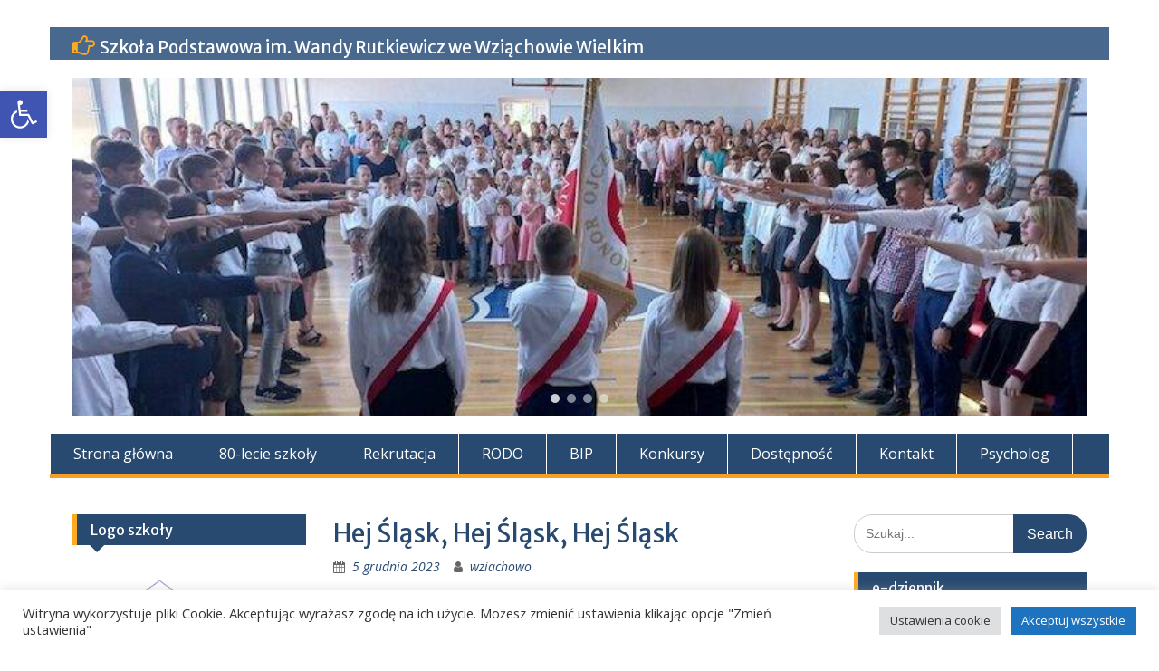

--- FILE ---
content_type: text/html; charset=UTF-8
request_url: https://www.spwziachowo.pl/hej-slask-hej-slask-hej-slask/
body_size: 25798
content:
<!DOCTYPE html> <html lang="pl-PL"><head> 
	    <meta charset="UTF-8">
    <meta name="viewport" content="width=device-width, initial-scale=1">
    <link rel="profile" href="https://gmpg.org/xfn/11">
    <link rel="pingback" href="https://www.spwziachowo.pl/xmlrpc.php">
    
<title>Hej Śląsk, Hej Śląsk, Hej Śląsk &#8211; Szkoła Podstawowa im.Wandy Rutkiewicz we Wziąchowie Wielkim</title>

	  <meta name='robots' content='max-image-preview:large' />
	<style>img:is([sizes="auto" i], [sizes^="auto," i]) { contain-intrinsic-size: 3000px 1500px }</style>
	<link rel='dns-prefetch' href='//fonts.googleapis.com' />
<link rel="alternate" type="application/rss+xml" title="Szkoła Podstawowa im.Wandy Rutkiewicz we Wziąchowie Wielkim &raquo; Kanał z wpisami" href="https://www.spwziachowo.pl/feed/" />
<script type="text/javascript">
/* <![CDATA[ */
window._wpemojiSettings = {"baseUrl":"https:\/\/s.w.org\/images\/core\/emoji\/16.0.1\/72x72\/","ext":".png","svgUrl":"https:\/\/s.w.org\/images\/core\/emoji\/16.0.1\/svg\/","svgExt":".svg","source":{"concatemoji":"https:\/\/www.spwziachowo.pl\/wp-includes\/js\/wp-emoji-release.min.js?ver=6.8.3"}};
/*! This file is auto-generated */
!function(s,n){var o,i,e;function c(e){try{var t={supportTests:e,timestamp:(new Date).valueOf()};sessionStorage.setItem(o,JSON.stringify(t))}catch(e){}}function p(e,t,n){e.clearRect(0,0,e.canvas.width,e.canvas.height),e.fillText(t,0,0);var t=new Uint32Array(e.getImageData(0,0,e.canvas.width,e.canvas.height).data),a=(e.clearRect(0,0,e.canvas.width,e.canvas.height),e.fillText(n,0,0),new Uint32Array(e.getImageData(0,0,e.canvas.width,e.canvas.height).data));return t.every(function(e,t){return e===a[t]})}function u(e,t){e.clearRect(0,0,e.canvas.width,e.canvas.height),e.fillText(t,0,0);for(var n=e.getImageData(16,16,1,1),a=0;a<n.data.length;a++)if(0!==n.data[a])return!1;return!0}function f(e,t,n,a){switch(t){case"flag":return n(e,"\ud83c\udff3\ufe0f\u200d\u26a7\ufe0f","\ud83c\udff3\ufe0f\u200b\u26a7\ufe0f")?!1:!n(e,"\ud83c\udde8\ud83c\uddf6","\ud83c\udde8\u200b\ud83c\uddf6")&&!n(e,"\ud83c\udff4\udb40\udc67\udb40\udc62\udb40\udc65\udb40\udc6e\udb40\udc67\udb40\udc7f","\ud83c\udff4\u200b\udb40\udc67\u200b\udb40\udc62\u200b\udb40\udc65\u200b\udb40\udc6e\u200b\udb40\udc67\u200b\udb40\udc7f");case"emoji":return!a(e,"\ud83e\udedf")}return!1}function g(e,t,n,a){var r="undefined"!=typeof WorkerGlobalScope&&self instanceof WorkerGlobalScope?new OffscreenCanvas(300,150):s.createElement("canvas"),o=r.getContext("2d",{willReadFrequently:!0}),i=(o.textBaseline="top",o.font="600 32px Arial",{});return e.forEach(function(e){i[e]=t(o,e,n,a)}),i}function t(e){var t=s.createElement("script");t.src=e,t.defer=!0,s.head.appendChild(t)}"undefined"!=typeof Promise&&(o="wpEmojiSettingsSupports",i=["flag","emoji"],n.supports={everything:!0,everythingExceptFlag:!0},e=new Promise(function(e){s.addEventListener("DOMContentLoaded",e,{once:!0})}),new Promise(function(t){var n=function(){try{var e=JSON.parse(sessionStorage.getItem(o));if("object"==typeof e&&"number"==typeof e.timestamp&&(new Date).valueOf()<e.timestamp+604800&&"object"==typeof e.supportTests)return e.supportTests}catch(e){}return null}();if(!n){if("undefined"!=typeof Worker&&"undefined"!=typeof OffscreenCanvas&&"undefined"!=typeof URL&&URL.createObjectURL&&"undefined"!=typeof Blob)try{var e="postMessage("+g.toString()+"("+[JSON.stringify(i),f.toString(),p.toString(),u.toString()].join(",")+"));",a=new Blob([e],{type:"text/javascript"}),r=new Worker(URL.createObjectURL(a),{name:"wpTestEmojiSupports"});return void(r.onmessage=function(e){c(n=e.data),r.terminate(),t(n)})}catch(e){}c(n=g(i,f,p,u))}t(n)}).then(function(e){for(var t in e)n.supports[t]=e[t],n.supports.everything=n.supports.everything&&n.supports[t],"flag"!==t&&(n.supports.everythingExceptFlag=n.supports.everythingExceptFlag&&n.supports[t]);n.supports.everythingExceptFlag=n.supports.everythingExceptFlag&&!n.supports.flag,n.DOMReady=!1,n.readyCallback=function(){n.DOMReady=!0}}).then(function(){return e}).then(function(){var e;n.supports.everything||(n.readyCallback(),(e=n.source||{}).concatemoji?t(e.concatemoji):e.wpemoji&&e.twemoji&&(t(e.twemoji),t(e.wpemoji)))}))}((window,document),window._wpemojiSettings);
/* ]]> */
</script>
	<style type="text/css">
	.wp-pagenavi{float:left !important; }
	</style>
  <style id='wp-emoji-styles-inline-css' type='text/css'>

	img.wp-smiley, img.emoji {
		display: inline !important;
		border: none !important;
		box-shadow: none !important;
		height: 1em !important;
		width: 1em !important;
		margin: 0 0.07em !important;
		vertical-align: -0.1em !important;
		background: none !important;
		padding: 0 !important;
	}
</style>
<link rel='stylesheet' id='wp-block-library-css' href='https://www.spwziachowo.pl/wp-includes/css/dist/block-library/style.min.css?ver=6.8.3' type='text/css' media='all' />
<style id='wp-block-library-theme-inline-css' type='text/css'>
.wp-block-audio :where(figcaption){color:#555;font-size:13px;text-align:center}.is-dark-theme .wp-block-audio :where(figcaption){color:#ffffffa6}.wp-block-audio{margin:0 0 1em}.wp-block-code{border:1px solid #ccc;border-radius:4px;font-family:Menlo,Consolas,monaco,monospace;padding:.8em 1em}.wp-block-embed :where(figcaption){color:#555;font-size:13px;text-align:center}.is-dark-theme .wp-block-embed :where(figcaption){color:#ffffffa6}.wp-block-embed{margin:0 0 1em}.blocks-gallery-caption{color:#555;font-size:13px;text-align:center}.is-dark-theme .blocks-gallery-caption{color:#ffffffa6}:root :where(.wp-block-image figcaption){color:#555;font-size:13px;text-align:center}.is-dark-theme :root :where(.wp-block-image figcaption){color:#ffffffa6}.wp-block-image{margin:0 0 1em}.wp-block-pullquote{border-bottom:4px solid;border-top:4px solid;color:currentColor;margin-bottom:1.75em}.wp-block-pullquote cite,.wp-block-pullquote footer,.wp-block-pullquote__citation{color:currentColor;font-size:.8125em;font-style:normal;text-transform:uppercase}.wp-block-quote{border-left:.25em solid;margin:0 0 1.75em;padding-left:1em}.wp-block-quote cite,.wp-block-quote footer{color:currentColor;font-size:.8125em;font-style:normal;position:relative}.wp-block-quote:where(.has-text-align-right){border-left:none;border-right:.25em solid;padding-left:0;padding-right:1em}.wp-block-quote:where(.has-text-align-center){border:none;padding-left:0}.wp-block-quote.is-large,.wp-block-quote.is-style-large,.wp-block-quote:where(.is-style-plain){border:none}.wp-block-search .wp-block-search__label{font-weight:700}.wp-block-search__button{border:1px solid #ccc;padding:.375em .625em}:where(.wp-block-group.has-background){padding:1.25em 2.375em}.wp-block-separator.has-css-opacity{opacity:.4}.wp-block-separator{border:none;border-bottom:2px solid;margin-left:auto;margin-right:auto}.wp-block-separator.has-alpha-channel-opacity{opacity:1}.wp-block-separator:not(.is-style-wide):not(.is-style-dots){width:100px}.wp-block-separator.has-background:not(.is-style-dots){border-bottom:none;height:1px}.wp-block-separator.has-background:not(.is-style-wide):not(.is-style-dots){height:2px}.wp-block-table{margin:0 0 1em}.wp-block-table td,.wp-block-table th{word-break:normal}.wp-block-table :where(figcaption){color:#555;font-size:13px;text-align:center}.is-dark-theme .wp-block-table :where(figcaption){color:#ffffffa6}.wp-block-video :where(figcaption){color:#555;font-size:13px;text-align:center}.is-dark-theme .wp-block-video :where(figcaption){color:#ffffffa6}.wp-block-video{margin:0 0 1em}:root :where(.wp-block-template-part.has-background){margin-bottom:0;margin-top:0;padding:1.25em 2.375em}
</style>
<style id='classic-theme-styles-inline-css' type='text/css'>
/*! This file is auto-generated */
.wp-block-button__link{color:#fff;background-color:#32373c;border-radius:9999px;box-shadow:none;text-decoration:none;padding:calc(.667em + 2px) calc(1.333em + 2px);font-size:1.125em}.wp-block-file__button{background:#32373c;color:#fff;text-decoration:none}
</style>
<link rel='stylesheet' id='wp-components-css' href='https://www.spwziachowo.pl/wp-includes/css/dist/components/style.min.css?ver=6.8.3' type='text/css' media='all' />
<link rel='stylesheet' id='wp-preferences-css' href='https://www.spwziachowo.pl/wp-includes/css/dist/preferences/style.min.css?ver=6.8.3' type='text/css' media='all' />
<link rel='stylesheet' id='wp-block-editor-css' href='https://www.spwziachowo.pl/wp-includes/css/dist/block-editor/style.min.css?ver=6.8.3' type='text/css' media='all' />
<link rel='stylesheet' id='popup-maker-block-library-style-css' href='https://www.spwziachowo.pl/wp-content/plugins/popup-maker/dist/packages/block-library-style.css?ver=dbea705cfafe089d65f1' type='text/css' media='all' />
<style id='global-styles-inline-css' type='text/css'>
:root{--wp--preset--aspect-ratio--square: 1;--wp--preset--aspect-ratio--4-3: 4/3;--wp--preset--aspect-ratio--3-4: 3/4;--wp--preset--aspect-ratio--3-2: 3/2;--wp--preset--aspect-ratio--2-3: 2/3;--wp--preset--aspect-ratio--16-9: 16/9;--wp--preset--aspect-ratio--9-16: 9/16;--wp--preset--color--black: #000;--wp--preset--color--cyan-bluish-gray: #abb8c3;--wp--preset--color--white: #ffffff;--wp--preset--color--pale-pink: #f78da7;--wp--preset--color--vivid-red: #cf2e2e;--wp--preset--color--luminous-vivid-orange: #ff6900;--wp--preset--color--luminous-vivid-amber: #fcb900;--wp--preset--color--light-green-cyan: #7bdcb5;--wp--preset--color--vivid-green-cyan: #00d084;--wp--preset--color--pale-cyan-blue: #8ed1fc;--wp--preset--color--vivid-cyan-blue: #0693e3;--wp--preset--color--vivid-purple: #9b51e0;--wp--preset--color--gray: #666666;--wp--preset--color--light-gray: #f3f3f3;--wp--preset--color--dark-gray: #222222;--wp--preset--color--blue: #294a70;--wp--preset--color--dark-blue: #15305b;--wp--preset--color--navy-blue: #00387d;--wp--preset--color--sky-blue: #49688e;--wp--preset--color--light-blue: #6081a7;--wp--preset--color--yellow: #f4a024;--wp--preset--color--dark-yellow: #ffab1f;--wp--preset--color--red: #e4572e;--wp--preset--color--green: #54b77e;--wp--preset--gradient--vivid-cyan-blue-to-vivid-purple: linear-gradient(135deg,rgba(6,147,227,1) 0%,rgb(155,81,224) 100%);--wp--preset--gradient--light-green-cyan-to-vivid-green-cyan: linear-gradient(135deg,rgb(122,220,180) 0%,rgb(0,208,130) 100%);--wp--preset--gradient--luminous-vivid-amber-to-luminous-vivid-orange: linear-gradient(135deg,rgba(252,185,0,1) 0%,rgba(255,105,0,1) 100%);--wp--preset--gradient--luminous-vivid-orange-to-vivid-red: linear-gradient(135deg,rgba(255,105,0,1) 0%,rgb(207,46,46) 100%);--wp--preset--gradient--very-light-gray-to-cyan-bluish-gray: linear-gradient(135deg,rgb(238,238,238) 0%,rgb(169,184,195) 100%);--wp--preset--gradient--cool-to-warm-spectrum: linear-gradient(135deg,rgb(74,234,220) 0%,rgb(151,120,209) 20%,rgb(207,42,186) 40%,rgb(238,44,130) 60%,rgb(251,105,98) 80%,rgb(254,248,76) 100%);--wp--preset--gradient--blush-light-purple: linear-gradient(135deg,rgb(255,206,236) 0%,rgb(152,150,240) 100%);--wp--preset--gradient--blush-bordeaux: linear-gradient(135deg,rgb(254,205,165) 0%,rgb(254,45,45) 50%,rgb(107,0,62) 100%);--wp--preset--gradient--luminous-dusk: linear-gradient(135deg,rgb(255,203,112) 0%,rgb(199,81,192) 50%,rgb(65,88,208) 100%);--wp--preset--gradient--pale-ocean: linear-gradient(135deg,rgb(255,245,203) 0%,rgb(182,227,212) 50%,rgb(51,167,181) 100%);--wp--preset--gradient--electric-grass: linear-gradient(135deg,rgb(202,248,128) 0%,rgb(113,206,126) 100%);--wp--preset--gradient--midnight: linear-gradient(135deg,rgb(2,3,129) 0%,rgb(40,116,252) 100%);--wp--preset--font-size--small: 13px;--wp--preset--font-size--medium: 20px;--wp--preset--font-size--large: 28px;--wp--preset--font-size--x-large: 42px;--wp--preset--font-size--normal: 16px;--wp--preset--font-size--huge: 32px;--wp--preset--spacing--20: 0.44rem;--wp--preset--spacing--30: 0.67rem;--wp--preset--spacing--40: 1rem;--wp--preset--spacing--50: 1.5rem;--wp--preset--spacing--60: 2.25rem;--wp--preset--spacing--70: 3.38rem;--wp--preset--spacing--80: 5.06rem;--wp--preset--shadow--natural: 6px 6px 9px rgba(0, 0, 0, 0.2);--wp--preset--shadow--deep: 12px 12px 50px rgba(0, 0, 0, 0.4);--wp--preset--shadow--sharp: 6px 6px 0px rgba(0, 0, 0, 0.2);--wp--preset--shadow--outlined: 6px 6px 0px -3px rgba(255, 255, 255, 1), 6px 6px rgba(0, 0, 0, 1);--wp--preset--shadow--crisp: 6px 6px 0px rgba(0, 0, 0, 1);}:where(.is-layout-flex){gap: 0.5em;}:where(.is-layout-grid){gap: 0.5em;}body .is-layout-flex{display: flex;}.is-layout-flex{flex-wrap: wrap;align-items: center;}.is-layout-flex > :is(*, div){margin: 0;}body .is-layout-grid{display: grid;}.is-layout-grid > :is(*, div){margin: 0;}:where(.wp-block-columns.is-layout-flex){gap: 2em;}:where(.wp-block-columns.is-layout-grid){gap: 2em;}:where(.wp-block-post-template.is-layout-flex){gap: 1.25em;}:where(.wp-block-post-template.is-layout-grid){gap: 1.25em;}.has-black-color{color: var(--wp--preset--color--black) !important;}.has-cyan-bluish-gray-color{color: var(--wp--preset--color--cyan-bluish-gray) !important;}.has-white-color{color: var(--wp--preset--color--white) !important;}.has-pale-pink-color{color: var(--wp--preset--color--pale-pink) !important;}.has-vivid-red-color{color: var(--wp--preset--color--vivid-red) !important;}.has-luminous-vivid-orange-color{color: var(--wp--preset--color--luminous-vivid-orange) !important;}.has-luminous-vivid-amber-color{color: var(--wp--preset--color--luminous-vivid-amber) !important;}.has-light-green-cyan-color{color: var(--wp--preset--color--light-green-cyan) !important;}.has-vivid-green-cyan-color{color: var(--wp--preset--color--vivid-green-cyan) !important;}.has-pale-cyan-blue-color{color: var(--wp--preset--color--pale-cyan-blue) !important;}.has-vivid-cyan-blue-color{color: var(--wp--preset--color--vivid-cyan-blue) !important;}.has-vivid-purple-color{color: var(--wp--preset--color--vivid-purple) !important;}.has-black-background-color{background-color: var(--wp--preset--color--black) !important;}.has-cyan-bluish-gray-background-color{background-color: var(--wp--preset--color--cyan-bluish-gray) !important;}.has-white-background-color{background-color: var(--wp--preset--color--white) !important;}.has-pale-pink-background-color{background-color: var(--wp--preset--color--pale-pink) !important;}.has-vivid-red-background-color{background-color: var(--wp--preset--color--vivid-red) !important;}.has-luminous-vivid-orange-background-color{background-color: var(--wp--preset--color--luminous-vivid-orange) !important;}.has-luminous-vivid-amber-background-color{background-color: var(--wp--preset--color--luminous-vivid-amber) !important;}.has-light-green-cyan-background-color{background-color: var(--wp--preset--color--light-green-cyan) !important;}.has-vivid-green-cyan-background-color{background-color: var(--wp--preset--color--vivid-green-cyan) !important;}.has-pale-cyan-blue-background-color{background-color: var(--wp--preset--color--pale-cyan-blue) !important;}.has-vivid-cyan-blue-background-color{background-color: var(--wp--preset--color--vivid-cyan-blue) !important;}.has-vivid-purple-background-color{background-color: var(--wp--preset--color--vivid-purple) !important;}.has-black-border-color{border-color: var(--wp--preset--color--black) !important;}.has-cyan-bluish-gray-border-color{border-color: var(--wp--preset--color--cyan-bluish-gray) !important;}.has-white-border-color{border-color: var(--wp--preset--color--white) !important;}.has-pale-pink-border-color{border-color: var(--wp--preset--color--pale-pink) !important;}.has-vivid-red-border-color{border-color: var(--wp--preset--color--vivid-red) !important;}.has-luminous-vivid-orange-border-color{border-color: var(--wp--preset--color--luminous-vivid-orange) !important;}.has-luminous-vivid-amber-border-color{border-color: var(--wp--preset--color--luminous-vivid-amber) !important;}.has-light-green-cyan-border-color{border-color: var(--wp--preset--color--light-green-cyan) !important;}.has-vivid-green-cyan-border-color{border-color: var(--wp--preset--color--vivid-green-cyan) !important;}.has-pale-cyan-blue-border-color{border-color: var(--wp--preset--color--pale-cyan-blue) !important;}.has-vivid-cyan-blue-border-color{border-color: var(--wp--preset--color--vivid-cyan-blue) !important;}.has-vivid-purple-border-color{border-color: var(--wp--preset--color--vivid-purple) !important;}.has-vivid-cyan-blue-to-vivid-purple-gradient-background{background: var(--wp--preset--gradient--vivid-cyan-blue-to-vivid-purple) !important;}.has-light-green-cyan-to-vivid-green-cyan-gradient-background{background: var(--wp--preset--gradient--light-green-cyan-to-vivid-green-cyan) !important;}.has-luminous-vivid-amber-to-luminous-vivid-orange-gradient-background{background: var(--wp--preset--gradient--luminous-vivid-amber-to-luminous-vivid-orange) !important;}.has-luminous-vivid-orange-to-vivid-red-gradient-background{background: var(--wp--preset--gradient--luminous-vivid-orange-to-vivid-red) !important;}.has-very-light-gray-to-cyan-bluish-gray-gradient-background{background: var(--wp--preset--gradient--very-light-gray-to-cyan-bluish-gray) !important;}.has-cool-to-warm-spectrum-gradient-background{background: var(--wp--preset--gradient--cool-to-warm-spectrum) !important;}.has-blush-light-purple-gradient-background{background: var(--wp--preset--gradient--blush-light-purple) !important;}.has-blush-bordeaux-gradient-background{background: var(--wp--preset--gradient--blush-bordeaux) !important;}.has-luminous-dusk-gradient-background{background: var(--wp--preset--gradient--luminous-dusk) !important;}.has-pale-ocean-gradient-background{background: var(--wp--preset--gradient--pale-ocean) !important;}.has-electric-grass-gradient-background{background: var(--wp--preset--gradient--electric-grass) !important;}.has-midnight-gradient-background{background: var(--wp--preset--gradient--midnight) !important;}.has-small-font-size{font-size: var(--wp--preset--font-size--small) !important;}.has-medium-font-size{font-size: var(--wp--preset--font-size--medium) !important;}.has-large-font-size{font-size: var(--wp--preset--font-size--large) !important;}.has-x-large-font-size{font-size: var(--wp--preset--font-size--x-large) !important;}
:where(.wp-block-post-template.is-layout-flex){gap: 1.25em;}:where(.wp-block-post-template.is-layout-grid){gap: 1.25em;}
:where(.wp-block-columns.is-layout-flex){gap: 2em;}:where(.wp-block-columns.is-layout-grid){gap: 2em;}
:root :where(.wp-block-pullquote){font-size: 1.5em;line-height: 1.6;}
</style>
<link rel='stylesheet' id='cookie-law-info-css' href='https://www.spwziachowo.pl/wp-content/plugins/cookie-law-info/legacy/public/css/cookie-law-info-public.css?ver=3.3.5' type='text/css' media='all' />
<link rel='stylesheet' id='cookie-law-info-gdpr-css' href='https://www.spwziachowo.pl/wp-content/plugins/cookie-law-info/legacy/public/css/cookie-law-info-gdpr.css?ver=3.3.5' type='text/css' media='all' />
<link rel='stylesheet' id='pojo-a11y-css' href='https://www.spwziachowo.pl/wp-content/plugins/pojo-accessibility/modules/legacy/assets/css/style.min.css?ver=1.0.0' type='text/css' media='all' />
<link rel='stylesheet' id='wp-lightbox-2.min.css-css' href='https://www.spwziachowo.pl/wp-content/plugins/wp-lightbox-2/styles/lightbox.min.pl_PL.css?ver=1.3.4' type='text/css' media='all' />
<link rel='stylesheet' id='fontawesome-css' href='https://www.spwziachowo.pl/wp-content/themes/education-hub/third-party/font-awesome/css/font-awesome.min.css?ver=4.7.0' type='text/css' media='all' />
<link rel='stylesheet' id='education-hub-google-fonts-css' href='//fonts.googleapis.com/css?family=Open+Sans%3A600%2C400%2C400italic%2C300%2C100%2C700%7CMerriweather+Sans%3A400%2C700&#038;ver=6.8.3' type='text/css' media='all' />
<link rel='stylesheet' id='education-hub-style-css' href='https://www.spwziachowo.pl/wp-content/themes/education-hub/style.css?ver=2.7' type='text/css' media='all' />
<link rel='stylesheet' id='education-hub-block-style-css' href='https://www.spwziachowo.pl/wp-content/themes/education-hub/css/blocks.css?ver=20201208' type='text/css' media='all' />
<link rel='stylesheet' id='wp-pagenavi-style-css' href='https://www.spwziachowo.pl/wp-content/plugins/wp-pagenavi-style/css/css3_black.css?ver=1.0' type='text/css' media='all' />
<link rel="stylesheet" type="text/css" href="https://www.spwziachowo.pl/wp-content/plugins/smart-slider-3/Public/SmartSlider3/Application/Frontend/Assets/dist/smartslider.min.css?ver=52073c7b" media="all">
<style data-related="n2-ss-2">div#n2-ss-2 .n2-ss-slider-1{display:grid;position:relative;}div#n2-ss-2 .n2-ss-slider-2{display:grid;position:relative;overflow:hidden;padding:0px 0px 0px 0px;border:0px solid RGBA(62,62,62,1);border-radius:0px;background-clip:padding-box;background-repeat:repeat;background-position:50% 50%;background-size:cover;background-attachment:scroll;z-index:1;}div#n2-ss-2:not(.n2-ss-loaded) .n2-ss-slider-2{background-image:none !important;}div#n2-ss-2 .n2-ss-slider-3{display:grid;grid-template-areas:'cover';position:relative;overflow:hidden;z-index:10;}div#n2-ss-2 .n2-ss-slider-3 > *{grid-area:cover;}div#n2-ss-2 .n2-ss-slide-backgrounds,div#n2-ss-2 .n2-ss-slider-3 > .n2-ss-divider{position:relative;}div#n2-ss-2 .n2-ss-slide-backgrounds{z-index:10;}div#n2-ss-2 .n2-ss-slide-backgrounds > *{overflow:hidden;}div#n2-ss-2 .n2-ss-slide-background{transform:translateX(-100000px);}div#n2-ss-2 .n2-ss-slider-4{place-self:center;position:relative;width:100%;height:100%;z-index:20;display:grid;grid-template-areas:'slide';}div#n2-ss-2 .n2-ss-slider-4 > *{grid-area:slide;}div#n2-ss-2.n2-ss-full-page--constrain-ratio .n2-ss-slider-4{height:auto;}div#n2-ss-2 .n2-ss-slide{display:grid;place-items:center;grid-auto-columns:100%;position:relative;z-index:20;-webkit-backface-visibility:hidden;transform:translateX(-100000px);}div#n2-ss-2 .n2-ss-slide{perspective:1500px;}div#n2-ss-2 .n2-ss-slide-active{z-index:21;}.n2-ss-background-animation{position:absolute;top:0;left:0;width:100%;height:100%;z-index:3;}div#n2-ss-2 .nextend-arrow{cursor:pointer;overflow:hidden;line-height:0 !important;z-index:18;-webkit-user-select:none;}div#n2-ss-2 .nextend-arrow img{position:relative;display:block;}div#n2-ss-2 .nextend-arrow img.n2-arrow-hover-img{display:none;}div#n2-ss-2 .nextend-arrow:FOCUS img.n2-arrow-hover-img,div#n2-ss-2 .nextend-arrow:HOVER img.n2-arrow-hover-img{display:inline;}div#n2-ss-2 .nextend-arrow:FOCUS img.n2-arrow-normal-img,div#n2-ss-2 .nextend-arrow:HOVER img.n2-arrow-normal-img{display:none;}div#n2-ss-2 .nextend-arrow-animated{overflow:hidden;}div#n2-ss-2 .nextend-arrow-animated > div{position:relative;}div#n2-ss-2 .nextend-arrow-animated .n2-active{position:absolute;}div#n2-ss-2 .nextend-arrow-animated-fade{transition:background 0.3s, opacity 0.4s;}div#n2-ss-2 .nextend-arrow-animated-horizontal > div{transition:all 0.4s;transform:none;}div#n2-ss-2 .nextend-arrow-animated-horizontal .n2-active{top:0;}div#n2-ss-2 .nextend-arrow-previous.nextend-arrow-animated-horizontal .n2-active{left:100%;}div#n2-ss-2 .nextend-arrow-next.nextend-arrow-animated-horizontal .n2-active{right:100%;}div#n2-ss-2 .nextend-arrow-previous.nextend-arrow-animated-horizontal:HOVER > div,div#n2-ss-2 .nextend-arrow-previous.nextend-arrow-animated-horizontal:FOCUS > div{transform:translateX(-100%);}div#n2-ss-2 .nextend-arrow-next.nextend-arrow-animated-horizontal:HOVER > div,div#n2-ss-2 .nextend-arrow-next.nextend-arrow-animated-horizontal:FOCUS > div{transform:translateX(100%);}div#n2-ss-2 .nextend-arrow-animated-vertical > div{transition:all 0.4s;transform:none;}div#n2-ss-2 .nextend-arrow-animated-vertical .n2-active{left:0;}div#n2-ss-2 .nextend-arrow-previous.nextend-arrow-animated-vertical .n2-active{top:100%;}div#n2-ss-2 .nextend-arrow-next.nextend-arrow-animated-vertical .n2-active{bottom:100%;}div#n2-ss-2 .nextend-arrow-previous.nextend-arrow-animated-vertical:HOVER > div,div#n2-ss-2 .nextend-arrow-previous.nextend-arrow-animated-vertical:FOCUS > div{transform:translateY(-100%);}div#n2-ss-2 .nextend-arrow-next.nextend-arrow-animated-vertical:HOVER > div,div#n2-ss-2 .nextend-arrow-next.nextend-arrow-animated-vertical:FOCUS > div{transform:translateY(100%);}div#n2-ss-2 .n2-ss-control-bullet{visibility:hidden;text-align:center;justify-content:center;z-index:14;}div#n2-ss-2 .n2-ss-control-bullet--calculate-size{left:0 !important;}div#n2-ss-2 .n2-ss-control-bullet-horizontal.n2-ss-control-bullet-fullsize{width:100%;}div#n2-ss-2 .n2-ss-control-bullet-vertical.n2-ss-control-bullet-fullsize{height:100%;flex-flow:column;}div#n2-ss-2 .nextend-bullet-bar{display:inline-flex;vertical-align:top;visibility:visible;align-items:center;flex-wrap:wrap;}div#n2-ss-2 .n2-bar-justify-content-left{justify-content:flex-start;}div#n2-ss-2 .n2-bar-justify-content-center{justify-content:center;}div#n2-ss-2 .n2-bar-justify-content-right{justify-content:flex-end;}div#n2-ss-2 .n2-ss-control-bullet-vertical > .nextend-bullet-bar{flex-flow:column;}div#n2-ss-2 .n2-ss-control-bullet-fullsize > .nextend-bullet-bar{display:flex;}div#n2-ss-2 .n2-ss-control-bullet-horizontal.n2-ss-control-bullet-fullsize > .nextend-bullet-bar{flex:1 1 auto;}div#n2-ss-2 .n2-ss-control-bullet-vertical.n2-ss-control-bullet-fullsize > .nextend-bullet-bar{height:100%;}div#n2-ss-2 .nextend-bullet-bar .n2-bullet{cursor:pointer;transition:background-color 0.4s;}div#n2-ss-2 .nextend-bullet-bar .n2-bullet.n2-active{cursor:default;}div#n2-ss-2 div.n2-ss-bullet-thumbnail-container{position:absolute;z-index:10000000;}div#n2-ss-2 .n2-ss-bullet-thumbnail-container .n2-ss-bullet-thumbnail{background-size:cover;background-repeat:no-repeat;background-position:center;}div#n2-ss-2 .n2-style-13586a9834f840c6e3b0e8ac4aa4b69c-dot{background: RGBA(255,255,255,0.5);opacity:1;padding:5px 5px 5px 5px ;box-shadow: none;border: 0px solid RGBA(0,0,0,1);border-radius:50px;margin:4px;}div#n2-ss-2 .n2-style-13586a9834f840c6e3b0e8ac4aa4b69c-dot.n2-active, div#n2-ss-2 .n2-style-13586a9834f840c6e3b0e8ac4aa4b69c-dot:HOVER, div#n2-ss-2 .n2-style-13586a9834f840c6e3b0e8ac4aa4b69c-dot:FOCUS{background: RGBA(255,255,255,0.8);}div#n2-ss-2 .n-uc-VRxFXoMe14T9{padding:10px 10px 10px 10px}div#n2-ss-2 .n-uc-K7gn10S2icDr{padding:10px 10px 10px 10px}div#n2-ss-2 .n-uc-uRWV9ZudA2ib{padding:10px 10px 10px 10px}div#n2-ss-2 .nextend-arrow img{width: 32px}@media (min-width: 1200px){div#n2-ss-2 [data-hide-desktopportrait="1"]{display: none !important;}}@media (orientation: landscape) and (max-width: 1199px) and (min-width: 901px),(orientation: portrait) and (max-width: 1199px) and (min-width: 701px){div#n2-ss-2 [data-hide-tabletportrait="1"]{display: none !important;}}@media (orientation: landscape) and (max-width: 900px),(orientation: portrait) and (max-width: 700px){div#n2-ss-2 [data-hide-mobileportrait="1"]{display: none !important;}div#n2-ss-2 .nextend-arrow img{width: 16px}}</style>
<script>(function(){this._N2=this._N2||{_r:[],_d:[],r:function(){this._r.push(arguments)},d:function(){this._d.push(arguments)}}}).call(window);</script><script src="https://www.spwziachowo.pl/wp-content/plugins/smart-slider-3/Public/SmartSlider3/Application/Frontend/Assets/dist/n2.min.js?ver=52073c7b" defer async></script>
<script src="https://www.spwziachowo.pl/wp-content/plugins/smart-slider-3/Public/SmartSlider3/Application/Frontend/Assets/dist/smartslider-frontend.min.js?ver=52073c7b" defer async></script>
<script src="https://www.spwziachowo.pl/wp-content/plugins/smart-slider-3/Public/SmartSlider3/Slider/SliderType/Simple/Assets/dist/ss-simple.min.js?ver=52073c7b" defer async></script>
<script src="https://www.spwziachowo.pl/wp-content/plugins/smart-slider-3/Public/SmartSlider3/Widget/Arrow/ArrowImage/Assets/dist/w-arrow-image.min.js?ver=52073c7b" defer async></script>
<script src="https://www.spwziachowo.pl/wp-content/plugins/smart-slider-3/Public/SmartSlider3/Widget/Bullet/Assets/dist/w-bullet.min.js?ver=52073c7b" defer async></script>
<script>_N2.r('documentReady',function(){_N2.r(["documentReady","smartslider-frontend","SmartSliderWidgetArrowImage","SmartSliderWidgetBulletTransition","ss-simple"],function(){new _N2.SmartSliderSimple('n2-ss-2',{"admin":false,"background.video.mobile":1,"loadingTime":2000,"alias":{"id":0,"smoothScroll":0,"slideSwitch":0,"scroll":1},"align":"normal","isDelayed":0,"responsive":{"mediaQueries":{"all":false,"desktopportrait":["(min-width: 1200px)"],"tabletportrait":["(orientation: landscape) and (max-width: 1199px) and (min-width: 901px)","(orientation: portrait) and (max-width: 1199px) and (min-width: 701px)"],"mobileportrait":["(orientation: landscape) and (max-width: 900px)","(orientation: portrait) and (max-width: 700px)"]},"base":{"slideOuterWidth":600,"slideOuterHeight":200,"sliderWidth":600,"sliderHeight":200,"slideWidth":600,"slideHeight":200},"hideOn":{"desktopLandscape":false,"desktopPortrait":false,"tabletLandscape":false,"tabletPortrait":false,"mobileLandscape":false,"mobilePortrait":false},"onResizeEnabled":true,"type":"auto","sliderHeightBasedOn":"real","focusUser":1,"focusEdge":"auto","breakpoints":[{"device":"tabletPortrait","type":"max-screen-width","portraitWidth":1199,"landscapeWidth":1199},{"device":"mobilePortrait","type":"max-screen-width","portraitWidth":700,"landscapeWidth":900}],"enabledDevices":{"desktopLandscape":0,"desktopPortrait":1,"tabletLandscape":0,"tabletPortrait":1,"mobileLandscape":0,"mobilePortrait":1},"sizes":{"desktopPortrait":{"width":600,"height":200,"max":3000,"min":600},"tabletPortrait":{"width":600,"height":200,"customHeight":false,"max":1199,"min":600},"mobilePortrait":{"width":320,"height":106,"customHeight":false,"max":900,"min":320}},"overflowHiddenPage":0,"focus":{"offsetTop":"#wpadminbar","offsetBottom":""}},"controls":{"mousewheel":0,"touch":"horizontal","keyboard":1,"blockCarouselInteraction":1},"playWhenVisible":1,"playWhenVisibleAt":0.5,"lazyLoad":0,"lazyLoadNeighbor":0,"blockrightclick":0,"maintainSession":0,"autoplay":{"enabled":1,"start":1,"duration":8000,"autoplayLoop":1,"allowReStart":0,"pause":{"click":1,"mouse":"0","mediaStarted":1},"resume":{"click":0,"mouse":"0","mediaEnded":1,"slidechanged":0},"interval":1,"intervalModifier":"loop","intervalSlide":"current"},"perspective":1500,"layerMode":{"playOnce":0,"playFirstLayer":1,"mode":"skippable","inAnimation":"mainInEnd"},"bgAnimations":0,"mainanimation":{"type":"fade","duration":1200,"delay":0,"ease":"easeOutQuad","shiftedBackgroundAnimation":0},"carousel":1,"initCallbacks":function(){new _N2.SmartSliderWidgetArrowImage(this);new _N2.SmartSliderWidgetBulletTransition(this,{"area":10,"dotClasses":"n2-style-13586a9834f840c6e3b0e8ac4aa4b69c-dot ","mode":"","action":"click"})}})})});</script><script type="text/javascript" src="https://www.spwziachowo.pl/wp-includes/js/jquery/jquery.min.js?ver=3.7.1" id="jquery-core-js"></script>
<script type="text/javascript" src="https://www.spwziachowo.pl/wp-includes/js/jquery/jquery-migrate.min.js?ver=3.4.1" id="jquery-migrate-js"></script>
<script type="text/javascript" id="cookie-law-info-js-extra">
/* <![CDATA[ */
var Cli_Data = {"nn_cookie_ids":[],"cookielist":[],"non_necessary_cookies":[],"ccpaEnabled":"","ccpaRegionBased":"","ccpaBarEnabled":"","strictlyEnabled":["necessary","obligatoire"],"ccpaType":"gdpr","js_blocking":"1","custom_integration":"","triggerDomRefresh":"","secure_cookies":""};
var cli_cookiebar_settings = {"animate_speed_hide":"500","animate_speed_show":"500","background":"#FFF","border":"#b1a6a6c2","border_on":"","button_1_button_colour":"#1e73be","button_1_button_hover":"#185c98","button_1_link_colour":"#fff","button_1_as_button":"1","button_1_new_win":"","button_2_button_colour":"#333","button_2_button_hover":"#292929","button_2_link_colour":"#444","button_2_as_button":"","button_2_hidebar":"","button_3_button_colour":"#dedfe0","button_3_button_hover":"#b2b2b3","button_3_link_colour":"#333333","button_3_as_button":"1","button_3_new_win":"","button_4_button_colour":"#dedfe0","button_4_button_hover":"#b2b2b3","button_4_link_colour":"#333333","button_4_as_button":"1","button_7_button_colour":"#1e73be","button_7_button_hover":"#185c98","button_7_link_colour":"#fff","button_7_as_button":"1","button_7_new_win":"","font_family":"inherit","header_fix":"","notify_animate_hide":"1","notify_animate_show":"","notify_div_id":"#cookie-law-info-bar","notify_position_horizontal":"right","notify_position_vertical":"bottom","scroll_close":"","scroll_close_reload":"","accept_close_reload":"","reject_close_reload":"","showagain_tab":"","showagain_background":"#fff","showagain_border":"#000","showagain_div_id":"#cookie-law-info-again","showagain_x_position":"100px","text":"#333333","show_once_yn":"","show_once":"10000","logging_on":"","as_popup":"","popup_overlay":"1","bar_heading_text":"","cookie_bar_as":"banner","popup_showagain_position":"bottom-right","widget_position":"left"};
var log_object = {"ajax_url":"https:\/\/www.spwziachowo.pl\/wp-admin\/admin-ajax.php"};
/* ]]> */
</script>
<script type="text/javascript" src="https://www.spwziachowo.pl/wp-content/plugins/cookie-law-info/legacy/public/js/cookie-law-info-public.js?ver=3.3.5" id="cookie-law-info-js"></script>
<link rel="https://api.w.org/" href="https://www.spwziachowo.pl/wp-json/" /><link rel="alternate" title="JSON" type="application/json" href="https://www.spwziachowo.pl/wp-json/wp/v2/posts/22424" /><link rel="EditURI" type="application/rsd+xml" title="RSD" href="https://www.spwziachowo.pl/xmlrpc.php?rsd" />
<meta name="generator" content="WordPress 6.8.3" />
<link rel="canonical" href="https://www.spwziachowo.pl/hej-slask-hej-slask-hej-slask/" />
<link rel='shortlink' href='https://www.spwziachowo.pl/?p=22424' />
<link rel="alternate" title="oEmbed (JSON)" type="application/json+oembed" href="https://www.spwziachowo.pl/wp-json/oembed/1.0/embed?url=https%3A%2F%2Fwww.spwziachowo.pl%2Fhej-slask-hej-slask-hej-slask%2F" />
<link rel="alternate" title="oEmbed (XML)" type="text/xml+oembed" href="https://www.spwziachowo.pl/wp-json/oembed/1.0/embed?url=https%3A%2F%2Fwww.spwziachowo.pl%2Fhej-slask-hej-slask-hej-slask%2F&#038;format=xml" />
<script type="text/javascript">
(function(url){
	if(/(?:Chrome\/26\.0\.1410\.63 Safari\/537\.31|WordfenceTestMonBot)/.test(navigator.userAgent)){ return; }
	var addEvent = function(evt, handler) {
		if (window.addEventListener) {
			document.addEventListener(evt, handler, false);
		} else if (window.attachEvent) {
			document.attachEvent('on' + evt, handler);
		}
	};
	var removeEvent = function(evt, handler) {
		if (window.removeEventListener) {
			document.removeEventListener(evt, handler, false);
		} else if (window.detachEvent) {
			document.detachEvent('on' + evt, handler);
		}
	};
	var evts = 'contextmenu dblclick drag dragend dragenter dragleave dragover dragstart drop keydown keypress keyup mousedown mousemove mouseout mouseover mouseup mousewheel scroll'.split(' ');
	var logHuman = function() {
		if (window.wfLogHumanRan) { return; }
		window.wfLogHumanRan = true;
		var wfscr = document.createElement('script');
		wfscr.type = 'text/javascript';
		wfscr.async = true;
		wfscr.src = url + '&r=' + Math.random();
		(document.getElementsByTagName('head')[0]||document.getElementsByTagName('body')[0]).appendChild(wfscr);
		for (var i = 0; i < evts.length; i++) {
			removeEvent(evts[i], logHuman);
		}
	};
	for (var i = 0; i < evts.length; i++) {
		addEvent(evts[i], logHuman);
	}
})('//www.spwziachowo.pl/?wordfence_lh=1&hid=339A44212A1197DC655C6D7920786004');
</script>	<style type="text/css">
	 .wp-pagenavi
	{
		font-size:12px !important;
	}
	</style>
	<style type="text/css">
#pojo-a11y-toolbar .pojo-a11y-toolbar-toggle a{ background-color: #4054b2;	color: #ffffff;}
#pojo-a11y-toolbar .pojo-a11y-toolbar-overlay, #pojo-a11y-toolbar .pojo-a11y-toolbar-overlay ul.pojo-a11y-toolbar-items.pojo-a11y-links{ border-color: #4054b2;}
body.pojo-a11y-focusable a:focus{ outline-style: solid !important;	outline-width: 1px !important;	outline-color: #FF0000 !important;}
#pojo-a11y-toolbar{ top: 100px !important;}
#pojo-a11y-toolbar .pojo-a11y-toolbar-overlay{ background-color: #ffffff;}
#pojo-a11y-toolbar .pojo-a11y-toolbar-overlay ul.pojo-a11y-toolbar-items li.pojo-a11y-toolbar-item a, #pojo-a11y-toolbar .pojo-a11y-toolbar-overlay p.pojo-a11y-toolbar-title{ color: #333333;}
#pojo-a11y-toolbar .pojo-a11y-toolbar-overlay ul.pojo-a11y-toolbar-items li.pojo-a11y-toolbar-item a.active{ background-color: #4054b2;	color: #ffffff;}
@media (max-width: 767px) { #pojo-a11y-toolbar { top: 50px !important; } }</style><!-- Analytics by WP Statistics - https://wp-statistics.com -->
<style type="text/css" id="custom-background-css">
body.custom-background { background-color: #ffffff; }
</style>
	<link rel="icon" href="https://www.spwziachowo.pl/wp-content/uploads/2022/08/cropped-Wziachowo_Wielkie_logo-32x32.png" sizes="32x32" />
<link rel="icon" href="https://www.spwziachowo.pl/wp-content/uploads/2022/08/cropped-Wziachowo_Wielkie_logo-192x192.png" sizes="192x192" />
<link rel="apple-touch-icon" href="https://www.spwziachowo.pl/wp-content/uploads/2022/08/cropped-Wziachowo_Wielkie_logo-180x180.png" />
<meta name="msapplication-TileImage" content="https://www.spwziachowo.pl/wp-content/uploads/2022/08/cropped-Wziachowo_Wielkie_logo-270x270.png" />
</head>

<body data-rsssl=1 class="wp-singular post-template-default single single-post postid-22424 single-format-standard custom-background wp-embed-responsive wp-theme-education-hub group-blog site-layout-boxed global-layout-three-columns elementor-default elementor-kit-17932">

	
	    <div id="page" class="container hfeed site">
    <a class="skip-link screen-reader-text" href="#content">Skip to content</a>
    	<div id="tophead">
		<div class="container">
			<div id="quick-contact">
				
									<div class="top-news">
												<span class="top-news-title">
															Szkoła Podstawowa im. Wandy Rutkiewicz we Wziąchowie Wielkim													</span>
																	</div>
							</div>

			
			
		</div> <!-- .container -->
	</div><!--  #tophead -->

	<header id="masthead" class="site-header" role="banner"><div class="container">		<div class="n2-section-smartslider fitvidsignore  n2_clear" data-ssid="2" tabindex="0" role="region" aria-label="Slider"><div id="n2-ss-2-align" class="n2-ss-align"><div class="n2-padding"><div id="n2-ss-2" data-creator="Smart Slider 3" data-responsive="auto" class="n2-ss-slider n2-ow n2-has-hover n2notransition  ">



<div class="n2-ss-slider-wrapper-inside">
        <div class="n2-ss-slider-1 n2_ss__touch_element n2-ow">
            <div class="n2-ss-slider-2 n2-ow">
                                                <div class="n2-ss-slider-3 n2-ow">

                    <div class="n2-ss-slide-backgrounds n2-ow-all"><div class="n2-ss-slide-background" data-public-id="1" data-mode="fill"><div class="n2-ss-slide-background-image" data-blur="0" data-opacity="100" data-x="51" data-y="0" data-alt="" data-title="" style="--ss-o-pos-x:51%;--ss-o-pos-y:0%"><picture class="skip-lazy" data-skip-lazy="1"><img src="//www.spwziachowo.pl/wp-content/uploads/slider/cache/1b916c8a3f95bab0bcaa2fba0bbe0c4e/cropped-20220624_101206.jpg" alt="" title="" loading="lazy" class="skip-lazy" data-skip-lazy="1"></picture></div><div data-color="RGBA(255,255,255,0)" style="background-color: RGBA(255,255,255,0);" class="n2-ss-slide-background-color"></div></div><div class="n2-ss-slide-background" data-public-id="2" data-mode="fill"><div class="n2-ss-slide-background-image" data-blur="0" data-opacity="100" data-x="50" data-y="50" data-alt="" data-title=""><picture class="skip-lazy" data-skip-lazy="1"><img src="//www.spwziachowo.pl/wp-content/uploads/slider/cache/6d3ec7733fdecb1d49548b0e2fdc5bbe/311579865_536378221632484_5777734753639943546_n.jpg" alt="" title="" loading="lazy" class="skip-lazy" data-skip-lazy="1"></picture></div><div data-color="RGBA(255,255,255,0)" style="background-color: RGBA(255,255,255,0);" class="n2-ss-slide-background-color"></div></div><div class="n2-ss-slide-background" data-public-id="3" data-mode="center"><div class="n2-ss-slide-background-image" data-blur="0" data-opacity="100" data-x="50" data-y="50" data-alt="" data-title=""><picture class="skip-lazy" data-skip-lazy="1"><img src="//www.spwziachowo.pl/wp-content/uploads/slider/cache/0450611388974ac921f1f2f7b907bbfb/afd5e98a-e2d5-4cba-b3f2-94d393745591.jpg" alt="" title="" loading="lazy" class="skip-lazy" data-skip-lazy="1"></picture></div><div data-color="RGBA(255,255,255,0)" style="background-color: RGBA(255,255,255,0);" class="n2-ss-slide-background-color"></div></div><div class="n2-ss-slide-background" data-public-id="4" data-mode="fill"><div class="n2-ss-slide-background-image" data-blur="0" data-opacity="100" data-x="44" data-y="63" data-alt="" data-title="" style="--ss-o-pos-x:44%;--ss-o-pos-y:63%"><picture class="skip-lazy" data-skip-lazy="1"><img src="//www.spwziachowo.pl/wp-content/uploads/slider/cache/f4d1b81a5422be993f456e6c2d178dc8/5.jpg" alt="" title="" loading="lazy" class="skip-lazy" data-skip-lazy="1"></picture></div><div data-color="RGBA(255,255,255,0)" style="background-color: RGBA(255,255,255,0);" class="n2-ss-slide-background-color"></div></div></div>                    <div class="n2-ss-slider-4 n2-ow">
                        <svg xmlns="http://www.w3.org/2000/svg" viewBox="0 0 600 200" data-related-device="desktopPortrait" class="n2-ow n2-ss-preserve-size n2-ss-preserve-size--slider n2-ss-slide-limiter"></svg><div data-first="1" data-slide-duration="0" data-id="19" data-slide-public-id="1" data-title="cropped-20220624_101206.jpg" class="n2-ss-slide n2-ow  n2-ss-slide-19"><div role="note" class="n2-ss-slide--focus" tabindex="-1">cropped-20220624_101206.jpg</div><div class="n2-ss-layers-container n2-ss-slide-limiter n2-ow"><div class="n2-ss-layer n2-ow n-uc-VRxFXoMe14T9" data-sstype="slide" data-pm="default"></div></div></div><div data-slide-duration="0" data-id="22" data-slide-public-id="2" data-title="311579865_536378221632484_5777734753639943546_n" class="n2-ss-slide n2-ow  n2-ss-slide-22"><div role="note" class="n2-ss-slide--focus" tabindex="-1">311579865_536378221632484_5777734753639943546_n</div><div class="n2-ss-layers-container n2-ss-slide-limiter n2-ow"><div class="n2-ss-layer n2-ow n-uc-K7gn10S2icDr" data-sstype="slide" data-pm="default"></div></div></div><div data-slide-duration="0" data-id="27" data-slide-public-id="3" data-title="afd5e98a-e2d5-4cba-b3f2-94d393745591" class="n2-ss-slide n2-ow  n2-ss-slide-27"><div role="note" class="n2-ss-slide--focus" tabindex="-1">afd5e98a-e2d5-4cba-b3f2-94d393745591</div><div class="n2-ss-layers-container n2-ss-slide-limiter n2-ow"><div class="n2-ss-layer n2-ow n-uc-UoOZNuatetfC" data-sstype="slide" data-pm="default"></div></div></div><div data-slide-duration="0" data-id="28" data-slide-public-id="4" data-title="5" class="n2-ss-slide n2-ow  n2-ss-slide-28"><div role="note" class="n2-ss-slide--focus" tabindex="-1">5</div><div class="n2-ss-layers-container n2-ss-slide-limiter n2-ow"><div class="n2-ss-layer n2-ow n-uc-uRWV9ZudA2ib" data-sstype="slide" data-pm="default"></div></div></div>                    </div>

                                    </div>
            </div>
        </div>
        <div class="n2-ss-slider-controls n2-ss-slider-controls-absolute-left-center"><div style="--widget-offset:15px;" class="n2-ss-widget n2-ss-widget-display-hover nextend-arrow n2-ow-all nextend-arrow-previous  nextend-arrow-animated-fade" id="n2-ss-2-arrow-previous" role="button" aria-label="previous arrow" tabindex="0"><img width="32" height="32" class="n2-arrow-normal-img skip-lazy" data-skip-lazy="1" src="[data-uri]" alt="previous arrow"><img width="32" height="32" class="n2-arrow-hover-img skip-lazy" data-skip-lazy="1" src="[data-uri]" alt="previous arrow"></div></div><div class="n2-ss-slider-controls n2-ss-slider-controls-absolute-right-center"><div style="--widget-offset:15px;" class="n2-ss-widget n2-ss-widget-display-hover nextend-arrow n2-ow-all nextend-arrow-next  nextend-arrow-animated-fade" id="n2-ss-2-arrow-next" role="button" aria-label="next arrow" tabindex="0"><img width="32" height="32" class="n2-arrow-normal-img skip-lazy" data-skip-lazy="1" src="[data-uri]" alt="next arrow"><img width="32" height="32" class="n2-arrow-hover-img skip-lazy" data-skip-lazy="1" src="[data-uri]" alt="next arrow"></div></div><div class="n2-ss-slider-controls n2-ss-slider-controls-absolute-center-bottom"><div style="--widget-offset:10px;" class="n2-ss-widget n2-ss-control-bullet n2-ow-all n2-ss-control-bullet-horizontal"><div class=" nextend-bullet-bar n2-bar-justify-content-center" role="group" aria-label="Choose slide to display."><div class="n2-bullet n2-style-13586a9834f840c6e3b0e8ac4aa4b69c-dot " style="visibility:hidden;"></div></div></div></div></div></div><ss3-loader></ss3-loader></div></div><div class="n2_clear"></div></div>    </div><!-- .container --></header><!-- #masthead -->    <div id="main-nav" class="clear-fix">
        <div class="container">
        <nav id="site-navigation" class="main-navigation" role="navigation">
          <button class="menu-toggle" aria-controls="primary-menu" aria-expanded="false">
          	<i class="fa fa-bars"></i>
          	<i class="fa fa-close"></i>
			Menu</button>
            <div class="wrap-menu-content">
				<div class="menu-glowna-container"><ul id="primary-menu" class="menu"><li id="menu-item-17956" class="menu-item menu-item-type-custom menu-item-object-custom menu-item-home menu-item-17956"><a href="https://www.spwziachowo.pl">Strona główna</a></li>
<li id="menu-item-24140" class="menu-item menu-item-type-post_type menu-item-object-page menu-item-24140"><a href="https://www.spwziachowo.pl/80-lecie-szkoly/">80-lecie szkoły</a></li>
<li id="menu-item-17950" class="menu-item menu-item-type-post_type menu-item-object-page menu-item-17950"><a href="https://www.spwziachowo.pl/rekrutacja/">Rekrutacja</a></li>
<li id="menu-item-17948" class="menu-item menu-item-type-post_type menu-item-object-page menu-item-17948"><a href="https://www.spwziachowo.pl/rodo/">RODO</a></li>
<li id="menu-item-17949" class="menu-item menu-item-type-post_type menu-item-object-page menu-item-17949"><a href="https://www.spwziachowo.pl/bip/">BIP</a></li>
<li id="menu-item-17977" class="menu-item menu-item-type-post_type menu-item-object-page menu-item-17977"><a href="https://www.spwziachowo.pl/konkursy/">Konkursy</a></li>
<li id="menu-item-18071" class="menu-item menu-item-type-post_type menu-item-object-page menu-item-18071"><a href="https://www.spwziachowo.pl/dostepnosc/">Dostępność</a></li>
<li id="menu-item-17953" class="menu-item menu-item-type-post_type menu-item-object-page menu-item-17953"><a href="https://www.spwziachowo.pl/kontakt/">Kontakt</a></li>
<li id="menu-item-18072" class="menu-item menu-item-type-post_type menu-item-object-page menu-item-18072"><a href="https://www.spwziachowo.pl/psycholog/">Psycholog</a></li>
</ul></div>            </div><!-- .menu-content -->
        </nav><!-- #site-navigation -->
       </div> <!-- .container -->
    </div> <!-- #main-nav -->
    
	<div id="content" class="site-content"><div class="container"><div class="inner-wrapper">    
	<div id="primary" class="content-area">
		<main id="main" class="site-main" role="main">

		
			
<article id="post-22424" class="post-22424 post type-post status-publish format-standard hentry category-aktualnosci">
	<header class="entry-header">
		<h1 class="entry-title">Hej Śląsk, Hej Śląsk, Hej Śląsk</h1>
		<div class="entry-meta">
			<span class="posted-on"><a href="https://www.spwziachowo.pl/hej-slask-hej-slask-hej-slask/" rel="bookmark"><time class="entry-date published" datetime="2023-12-05T20:32:42+01:00">5 grudnia 2023</time><time class="updated" datetime="2023-12-05T20:32:44+01:00">5 grudnia 2023</time></a></span><span class="byline"> <span class="author vcard"><a class="url fn n" href="https://www.spwziachowo.pl/author/wziachowo/">wziachowo</a></span></span>		</div><!-- .entry-meta -->
	</header><!-- .entry-header -->

	<div class="entry-content">
    		
<div class="xdj266r x11i5rnm xat24cr x1mh8g0r x1vvkbs x126k92a">
<div dir="auto" style="text-align: justify;">Dnia 3 grudnia nasi uczniowie pojechali do Wrocławia na Tarczyński Arena Wrocław, aby kibicować podczas meczu WKS Śląsk Wrocław &#8211; Raków Częstochowa.</div>
</div>
<div class="x11i5rnm xat24cr x1mh8g0r x1vvkbs xtlvy1s x126k92a">
<div dir="auto" style="text-align: justify;">Mecz zakończył się remisem 1-1, a mimo niskiej temperatury na stadionie towarzyszyła gorąca atmosfera. <span class="x3nfvp2 x1j61x8r x1fcty0u xdj266r xhhsvwb xat24cr xgzva0m xxymvpz xlup9mm x1kky2od"><img decoding="async" class="xz74otr" src="https://static.xx.fbcdn.net/images/emoji.php/v9/t2c/2/16/1f3df.png" alt="🏟️" width="16" height="16" /></span><span class="x3nfvp2 x1j61x8r x1fcty0u xdj266r xhhsvwb xat24cr xgzva0m xxymvpz xlup9mm x1kky2od"><img decoding="async" class="xz74otr" src="https://static.xx.fbcdn.net/images/emoji.php/v9/t2c/2/16/1f3df.png" alt="🏟️" width="16" height="16" /></span></div>
</div>



<figure class="wp-block-gallery columns-6 is-cropped wp-block-gallery-1 is-layout-flex wp-block-gallery-is-layout-flex"><ul class="blocks-gallery-grid"><li class="blocks-gallery-item"><figure><a href="https://www.spwziachowo.pl/wp-content/uploads/2023/12/407473206_774578807812423_2395992047821046192_n.jpeg" rel="lightbox[22424]"><img fetchpriority="high" decoding="async" width="288" height="384" src="https://www.spwziachowo.pl/wp-content/uploads/2023/12/407473206_774578807812423_2395992047821046192_n.jpeg" alt="" data-id="22425" data-full-url="https://www.spwziachowo.pl/wp-content/uploads/2023/12/407473206_774578807812423_2395992047821046192_n.jpeg" data-link="https://www.spwziachowo.pl/?attachment_id=22425" class="wp-image-22425" srcset="https://www.spwziachowo.pl/wp-content/uploads/2023/12/407473206_774578807812423_2395992047821046192_n.jpeg 288w, https://www.spwziachowo.pl/wp-content/uploads/2023/12/407473206_774578807812423_2395992047821046192_n-225x300.jpeg 225w, https://www.spwziachowo.pl/wp-content/uploads/2023/12/407473206_774578807812423_2395992047821046192_n-203x270.jpeg 203w" sizes="(max-width: 288px) 100vw, 288px" /></a></figure></li><li class="blocks-gallery-item"><figure><a href="https://www.spwziachowo.pl/wp-content/uploads/2023/12/407725316_774578577812446_1752327563343361044_n.jpeg" rel="lightbox[22424]"><img decoding="async" width="768" height="576" src="https://www.spwziachowo.pl/wp-content/uploads/2023/12/407725316_774578577812446_1752327563343361044_n.jpeg" alt="" data-id="22426" data-full-url="https://www.spwziachowo.pl/wp-content/uploads/2023/12/407725316_774578577812446_1752327563343361044_n.jpeg" data-link="https://www.spwziachowo.pl/?attachment_id=22426" class="wp-image-22426" srcset="https://www.spwziachowo.pl/wp-content/uploads/2023/12/407725316_774578577812446_1752327563343361044_n.jpeg 768w, https://www.spwziachowo.pl/wp-content/uploads/2023/12/407725316_774578577812446_1752327563343361044_n-300x225.jpeg 300w, https://www.spwziachowo.pl/wp-content/uploads/2023/12/407725316_774578577812446_1752327563343361044_n-360x270.jpeg 360w" sizes="(max-width: 768px) 100vw, 768px" /></a></figure></li><li class="blocks-gallery-item"><figure><a href="https://www.spwziachowo.pl/wp-content/uploads/2023/12/407777219_774578771145760_6650473997405511461_n.jpeg" rel="lightbox[22424]"><img loading="lazy" decoding="async" width="720" height="960" src="https://www.spwziachowo.pl/wp-content/uploads/2023/12/407777219_774578771145760_6650473997405511461_n.jpeg" alt="" data-id="22427" data-full-url="https://www.spwziachowo.pl/wp-content/uploads/2023/12/407777219_774578771145760_6650473997405511461_n.jpeg" data-link="https://www.spwziachowo.pl/?attachment_id=22427" class="wp-image-22427" srcset="https://www.spwziachowo.pl/wp-content/uploads/2023/12/407777219_774578771145760_6650473997405511461_n.jpeg 720w, https://www.spwziachowo.pl/wp-content/uploads/2023/12/407777219_774578771145760_6650473997405511461_n-225x300.jpeg 225w, https://www.spwziachowo.pl/wp-content/uploads/2023/12/407777219_774578771145760_6650473997405511461_n-203x270.jpeg 203w" sizes="auto, (max-width: 720px) 100vw, 720px" /></a></figure></li><li class="blocks-gallery-item"><figure><a href="https://www.spwziachowo.pl/wp-content/uploads/2023/12/407859336_774578967812407_2825922644987075809_n.jpeg" rel="lightbox[22424]"><img loading="lazy" decoding="async" width="432" height="576" src="https://www.spwziachowo.pl/wp-content/uploads/2023/12/407859336_774578967812407_2825922644987075809_n.jpeg" alt="" data-id="22428" data-full-url="https://www.spwziachowo.pl/wp-content/uploads/2023/12/407859336_774578967812407_2825922644987075809_n.jpeg" data-link="https://www.spwziachowo.pl/?attachment_id=22428" class="wp-image-22428" srcset="https://www.spwziachowo.pl/wp-content/uploads/2023/12/407859336_774578967812407_2825922644987075809_n.jpeg 432w, https://www.spwziachowo.pl/wp-content/uploads/2023/12/407859336_774578967812407_2825922644987075809_n-225x300.jpeg 225w, https://www.spwziachowo.pl/wp-content/uploads/2023/12/407859336_774578967812407_2825922644987075809_n-203x270.jpeg 203w" sizes="auto, (max-width: 432px) 100vw, 432px" /></a></figure></li><li class="blocks-gallery-item"><figure><a href="https://www.spwziachowo.pl/wp-content/uploads/2023/12/407894536_774578941145743_3079236511925277774_n.jpeg" rel="lightbox[22424]"><img loading="lazy" decoding="async" width="360" height="480" src="https://www.spwziachowo.pl/wp-content/uploads/2023/12/407894536_774578941145743_3079236511925277774_n.jpeg" alt="" data-id="22429" data-full-url="https://www.spwziachowo.pl/wp-content/uploads/2023/12/407894536_774578941145743_3079236511925277774_n.jpeg" data-link="https://www.spwziachowo.pl/?attachment_id=22429" class="wp-image-22429" srcset="https://www.spwziachowo.pl/wp-content/uploads/2023/12/407894536_774578941145743_3079236511925277774_n.jpeg 360w, https://www.spwziachowo.pl/wp-content/uploads/2023/12/407894536_774578941145743_3079236511925277774_n-225x300.jpeg 225w, https://www.spwziachowo.pl/wp-content/uploads/2023/12/407894536_774578941145743_3079236511925277774_n-203x270.jpeg 203w" sizes="auto, (max-width: 360px) 100vw, 360px" /></a></figure></li><li class="blocks-gallery-item"><figure><a href="https://www.spwziachowo.pl/wp-content/uploads/2023/12/408373574_774579457812358_3636513764367342446_n.jpeg" rel="lightbox[22424]"><img loading="lazy" decoding="async" width="768" height="1024" src="https://www.spwziachowo.pl/wp-content/uploads/2023/12/408373574_774579457812358_3636513764367342446_n-768x1024.jpeg" alt="" data-id="22430" data-full-url="https://www.spwziachowo.pl/wp-content/uploads/2023/12/408373574_774579457812358_3636513764367342446_n.jpeg" data-link="https://www.spwziachowo.pl/?attachment_id=22430" class="wp-image-22430" srcset="https://www.spwziachowo.pl/wp-content/uploads/2023/12/408373574_774579457812358_3636513764367342446_n-768x1024.jpeg 768w, https://www.spwziachowo.pl/wp-content/uploads/2023/12/408373574_774579457812358_3636513764367342446_n-225x300.jpeg 225w, https://www.spwziachowo.pl/wp-content/uploads/2023/12/408373574_774579457812358_3636513764367342446_n-202x270.jpeg 202w, https://www.spwziachowo.pl/wp-content/uploads/2023/12/408373574_774579457812358_3636513764367342446_n.jpeg 998w" sizes="auto, (max-width: 768px) 100vw, 768px" /></a></figure></li></ul></figure>
			</div><!-- .entry-content -->

	<footer class="entry-footer">
		<span class="cat-links"><a href="https://www.spwziachowo.pl/category/aktualnosci/" rel="category tag">Aktualności</a></span>	</footer><!-- .entry-footer -->
</article><!-- #post-## -->


			
	<nav class="navigation post-navigation" aria-label="Wpisy">
		<h2 class="screen-reader-text">Nawigacja wpisu</h2>
		<div class="nav-links"><div class="nav-previous"><a href="https://www.spwziachowo.pl/koncert-artystow-nfm-moja-ojczyzna/" rel="prev">Koncert artystów NFM „MOJA OJCZYZNA”</a></div><div class="nav-next"><a href="https://www.spwziachowo.pl/gminne-zawody-koszykowki-dziewczat/" rel="next">Gminne Zawody Koszykówki Dziewcząt</a></div></div>
	</nav>
			
		
		</main><!-- #main -->
	</div><!-- #primary -->

<div id="sidebar-primary" class="widget-area" role="complementary">
	    <aside id="search-3" class="widget widget_search"><form role="search" method="get" class="search-form" action="https://www.spwziachowo.pl/">
	      <label>
	        <span class="screen-reader-text">Search for:</span>
	        <input type="search" class="search-field" placeholder="Szukaj..." value="" name="s" title="Search for:" />
	      </label>
	      <input type="submit" class="search-submit" value="Search" />
	    </form></aside><aside id="text-75" class="widget widget_text"><h2 class="widget-title">e-dziennik</h2>			<div class="textwidget"><a class="fancybox" href="https://uonetplus-dziennik.vulcan.net.pl/gminamilicz/000927/" rel="fancybox">
<img src="https://www.spwziachowo.pl/wp-content/uploads/2017/08/vulcan.jpg" style="max-width:100%" alt=""></img></a></div>
		</aside><aside id="text-29" class="widget widget_text"><h2 class="widget-title">Erasmus+</h2>			<div class="textwidget"><p><a class="fancybox" href="https://www.spwziachowo.pl/erasmus-3/" rel="fancybox"><br />
<img decoding="async" style="max-width: 100%;" src="https://www.spwziachowo.pl/wp-content/uploads/2019/01/EU-flag-Erasmus_vect_POS.jpg" alt="" /></a></p>
</div>
		</aside><aside id="text-87" class="widget widget_text"><h2 class="widget-title">NPRCZ</h2>			<div class="textwidget"><p><a class="fancybox" href="https://www.spwziachowo.pl/narodowy-program-rozwoju-czytelnictwa/" rel="fancybox"><br />
<img decoding="async" style="max-width: 100%;" src="https://www.spwziachowo.pl/wp-content/uploads/2025/09/nprcz-logotyp-podstawowy-rgb-kopia.jpg" alt="" /></a></p>
</div>
		</aside><aside id="block-7" class="widget widget_block"></aside><aside id="text-71" class="widget widget_text"><h2 class="widget-title">FitSchool</h2>			<div class="textwidget"><a class="fancybox" href="https://www.spwziachowo.pl/wp-content/uploads/2023/09/Odznaka_3.png" rel="fancybox">
<img src="https://www.spwziachowo.pl/wp-content/uploads/2023/09/Odznaka_3.png" style="max-width:100%" alt=""></img></a></div>
		</aside><aside id="text-77" class="widget widget_text"><h2 class="widget-title">Dwujęzyczne dzieci</h2>			<div class="textwidget"><a class="fancybox" href="https://www.spwziachowo.pl/dwujezyczne-dzieci/" rel="fancybox">
<img src="https://www.spwziachowo.pl/wp-content/uploads/2023/10/bilingual-future-logo-placowka-partnerska-PL.png" style="max-width:100%" alt=""></img></a></div>
		</aside><aside id="text-72" class="widget widget_text"><h2 class="widget-title">Szkoła pamięta</h2>			<div class="textwidget"><a class="fancybox" href="https://www.spwziachowo.pl/wp-content/uploads/2023/11/dyplomszkolapamieta.pdf" rel="fancybox">
<img src="https://www.spwziachowo.pl/wp-content/uploads/2023/10/szkolapamietalogotyp-1.jpeg" style="max-width:100%" alt=""></img></a></div>
		</aside><aside id="block-4" class="widget widget_block"></aside><aside id="text-55" class="widget widget_text"><h2 class="widget-title">Microsoft Teams</h2>			<div class="textwidget"><p><a class="fancybox" href="https://teams.microsoft.com/" rel="fancybox"><br />
<img decoding="async" style="max-width: 100%;" src="https://www.spwziachowo.pl/wp-content/uploads/2020/10/microsoft-teams-765x425.png" alt="" /></a></p>
</div>
		</aside><aside id="text-50" class="widget widget_text"><h2 class="widget-title">„Wsparcie edukacji w szkołach gminy Milicz&#8221;</h2>			<div class="textwidget"><p><a class="fancybox" href="https://www.spwziachowo.pl/wp-content/uploads/2022/09/Zrzut-ekranu-2022-09-11-o-09.26.36.jpg" rel="fancybox"><br />
<img decoding="async" style="max-width: 100%;" src="https://www.spwziachowo.pl/wp-content/uploads/2022/09/Zrzut-ekranu-2022-09-11-o-09.26.36.jpg" alt="" /></a></p>
</div>
		</aside><aside id="text-49" class="widget widget_text"><h2 class="widget-title">BIP</h2>			<div class="textwidget"><p><a class="fancybox" href="https://www.spwziachowo.pl/?page_id=10756 Ustawienia" rel="fancybox"><br />
<img decoding="async" style="max-width: 100%;" src="https://www.spwziachowo.pl/wp-content/uploads/2019/05/bip2.png" alt="" /></a></p>
</div>
		</aside><aside id="nav_menu-2" class="widget widget_nav_menu"><h2 class="widget-title">Menu</h2><div class="menu-menu-container"><ul id="menu-menu" class="menu"><li id="menu-item-145" class="menu-item menu-item-type-custom menu-item-object-custom menu-item-home menu-item-145"><a href="https://www.spwziachowo.pl/">Aktualności</a></li>
<li id="menu-item-24141" class="menu-item menu-item-type-post_type menu-item-object-page menu-item-24141"><a href="https://www.spwziachowo.pl/80-lecie-szkoly/">80-lecie szkoły</a></li>
<li id="menu-item-23465" class="menu-item menu-item-type-post_type menu-item-object-page menu-item-23465"><a href="https://www.spwziachowo.pl/standardy-ochrony-maloletnich/">Standardy Ochrony Małoletnich</a></li>
<li id="menu-item-24995" class="menu-item menu-item-type-post_type menu-item-object-page menu-item-24995"><a href="https://www.spwziachowo.pl/doradztwo-zawodowe/">Doradztwo zawodowe</a></li>
<li id="menu-item-150" class="menu-item menu-item-type-post_type menu-item-object-page menu-item-has-children menu-item-150"><a href="https://www.spwziachowo.pl/dokumentacja-szkoly/">Dokumentacja szkoły</a>
<ul class="sub-menu">
	<li id="menu-item-169" class="menu-item menu-item-type-post_type menu-item-object-page menu-item-169"><a href="https://www.spwziachowo.pl/wykaz-podrecznikow/">Wykaz podręczników</a></li>
</ul>
</li>
<li id="menu-item-146" class="menu-item menu-item-type-post_type menu-item-object-page menu-item-146"><a href="https://www.spwziachowo.pl/administracja/">Administracja</a></li>
<li id="menu-item-148" class="menu-item menu-item-type-post_type menu-item-object-page menu-item-148"><a href="https://www.spwziachowo.pl/biblioteka/">Biblioteka</a></li>
<li id="menu-item-151" class="menu-item menu-item-type-post_type menu-item-object-page menu-item-151"><a href="https://www.spwziachowo.pl/dyrekcja/">Dyrekcja</a></li>
<li id="menu-item-1674" class="menu-item menu-item-type-post_type menu-item-object-page menu-item-1674"><a href="https://www.spwziachowo.pl/inwestycje/">Inwestycje</a></li>
<li id="menu-item-156" class="menu-item menu-item-type-post_type menu-item-object-page menu-item-156"><a href="https://www.spwziachowo.pl/kontakt/">Kontakt</a></li>
<li id="menu-item-7035" class="menu-item menu-item-type-post_type menu-item-object-page menu-item-7035"><a href="https://www.spwziachowo.pl/konkursy/">Konkursy</a></li>
<li id="menu-item-164" class="menu-item menu-item-type-post_type menu-item-object-page menu-item-164"><a href="https://www.spwziachowo.pl/logopeda/">Logopeda</a></li>
<li id="menu-item-165" class="menu-item menu-item-type-post_type menu-item-object-page menu-item-165"><a href="https://www.spwziachowo.pl/nauczyciele/">Nauczyciele</a></li>
<li id="menu-item-996" class="menu-item menu-item-type-post_type menu-item-object-page menu-item-996"><a href="https://www.spwziachowo.pl/projekty-szkolne/">Projekty szkolne</a></li>
<li id="menu-item-18029" class="menu-item menu-item-type-post_type menu-item-object-page menu-item-18029"><a href="https://www.spwziachowo.pl/wsparcie-edukacji-w-szkolach-gminy-milicz/">“Wsparcie edukacji w szkołach gminy Milicz”</a></li>
<li id="menu-item-11006" class="menu-item menu-item-type-post_type menu-item-object-page menu-item-11006"><a href="https://www.spwziachowo.pl/szkola-na-podium-tutaj-lubie-sie-uczyc/">„Szkoła na podium-tutaj lubię się uczyć!”</a></li>
<li id="menu-item-5997" class="menu-item menu-item-type-post_type menu-item-object-page menu-item-5997"><a href="https://www.spwziachowo.pl/?page_id=5995">„Poznaj swoją okolicę”</a></li>
<li id="menu-item-166" class="menu-item menu-item-type-post_type menu-item-object-page menu-item-166"><a href="https://www.spwziachowo.pl/pedagog/">Pedagog</a></li>
<li id="menu-item-18067" class="menu-item menu-item-type-post_type menu-item-object-page menu-item-18067"><a href="https://www.spwziachowo.pl/psycholog/">Psycholog</a></li>
<li id="menu-item-997" class="menu-item menu-item-type-post_type menu-item-object-page menu-item-997"><a href="https://www.spwziachowo.pl/stowarzyszenie-nasza-szkola/">Stowarzyszenie „Nasza Szkoła”</a></li>
<li id="menu-item-7094" class="menu-item menu-item-type-post_type menu-item-object-page menu-item-7094"><a href="https://www.spwziachowo.pl/projekty/">Projekty</a></li>
<li id="menu-item-7255" class="menu-item menu-item-type-post_type menu-item-object-page menu-item-7255"><a href="https://www.spwziachowo.pl/rekrutacja/">Rekrutacja</a></li>
<li id="menu-item-5169" class="menu-item menu-item-type-post_type menu-item-object-page menu-item-5169"><a href="https://www.spwziachowo.pl/intendent/">Stołówka szkolna</a></li>
<li id="menu-item-13789" class="menu-item menu-item-type-post_type menu-item-object-page menu-item-13789"><a href="https://www.spwziachowo.pl/rodo/">RODO</a></li>
<li id="menu-item-167" class="menu-item menu-item-type-post_type menu-item-object-page menu-item-167"><a href="https://www.spwziachowo.pl/pielegniarka-szkolna/">Pielęgniarka szkolna</a></li>
</ul></div></aside>
		<aside id="recent-posts-3" class="widget widget_recent_entries">
		<h2 class="widget-title">Ostatnie wpisy</h2>
		<ul>
											<li>
					<a href="https://www.spwziachowo.pl/gminne-zawody-w-pilce-siatkowej/">Gminne zawody w piłce siatkowej</a>
									</li>
											<li>
					<a href="https://www.spwziachowo.pl/job-shadowing-w-stambule/">Job shadowing w Stambule</a>
									</li>
											<li>
					<a href="https://www.spwziachowo.pl/erasmus-job-shadowing-w-stambule/">Erasmus + &#8211; Job shadowing w Stambule</a>
									</li>
											<li>
					<a href="https://www.spwziachowo.pl/swiateczny-wystroj-klas/">Świąteczny wystrój klas</a>
									</li>
											<li>
					<a href="https://www.spwziachowo.pl/zyczenia-3/">Życzenia</a>
									</li>
					</ul>

		</aside><aside id="archives-3" class="widget widget_archive"><h2 class="widget-title">Archiwa</h2>
			<ul>
					<li><a href='https://www.spwziachowo.pl/2026/01/'>styczeń 2026</a></li>
	<li><a href='https://www.spwziachowo.pl/2025/12/'>grudzień 2025</a></li>
	<li><a href='https://www.spwziachowo.pl/2025/11/'>listopad 2025</a></li>
	<li><a href='https://www.spwziachowo.pl/2025/10/'>październik 2025</a></li>
	<li><a href='https://www.spwziachowo.pl/2025/09/'>wrzesień 2025</a></li>
	<li><a href='https://www.spwziachowo.pl/2025/07/'>lipiec 2025</a></li>
	<li><a href='https://www.spwziachowo.pl/2025/06/'>czerwiec 2025</a></li>
	<li><a href='https://www.spwziachowo.pl/2025/05/'>maj 2025</a></li>
	<li><a href='https://www.spwziachowo.pl/2025/04/'>kwiecień 2025</a></li>
	<li><a href='https://www.spwziachowo.pl/2025/03/'>marzec 2025</a></li>
	<li><a href='https://www.spwziachowo.pl/2025/02/'>luty 2025</a></li>
	<li><a href='https://www.spwziachowo.pl/2025/01/'>styczeń 2025</a></li>
	<li><a href='https://www.spwziachowo.pl/2024/12/'>grudzień 2024</a></li>
	<li><a href='https://www.spwziachowo.pl/2024/11/'>listopad 2024</a></li>
	<li><a href='https://www.spwziachowo.pl/2024/10/'>październik 2024</a></li>
	<li><a href='https://www.spwziachowo.pl/2024/09/'>wrzesień 2024</a></li>
	<li><a href='https://www.spwziachowo.pl/2024/08/'>sierpień 2024</a></li>
	<li><a href='https://www.spwziachowo.pl/2024/06/'>czerwiec 2024</a></li>
	<li><a href='https://www.spwziachowo.pl/2024/05/'>maj 2024</a></li>
	<li><a href='https://www.spwziachowo.pl/2024/04/'>kwiecień 2024</a></li>
	<li><a href='https://www.spwziachowo.pl/2024/03/'>marzec 2024</a></li>
	<li><a href='https://www.spwziachowo.pl/2024/02/'>luty 2024</a></li>
	<li><a href='https://www.spwziachowo.pl/2024/01/'>styczeń 2024</a></li>
	<li><a href='https://www.spwziachowo.pl/2023/12/'>grudzień 2023</a></li>
	<li><a href='https://www.spwziachowo.pl/2023/11/'>listopad 2023</a></li>
	<li><a href='https://www.spwziachowo.pl/2023/10/'>październik 2023</a></li>
	<li><a href='https://www.spwziachowo.pl/2023/09/'>wrzesień 2023</a></li>
	<li><a href='https://www.spwziachowo.pl/2023/08/'>sierpień 2023</a></li>
	<li><a href='https://www.spwziachowo.pl/2023/07/'>lipiec 2023</a></li>
	<li><a href='https://www.spwziachowo.pl/2023/06/'>czerwiec 2023</a></li>
	<li><a href='https://www.spwziachowo.pl/2023/05/'>maj 2023</a></li>
	<li><a href='https://www.spwziachowo.pl/2023/04/'>kwiecień 2023</a></li>
	<li><a href='https://www.spwziachowo.pl/2023/03/'>marzec 2023</a></li>
	<li><a href='https://www.spwziachowo.pl/2023/02/'>luty 2023</a></li>
	<li><a href='https://www.spwziachowo.pl/2023/01/'>styczeń 2023</a></li>
	<li><a href='https://www.spwziachowo.pl/2022/12/'>grudzień 2022</a></li>
	<li><a href='https://www.spwziachowo.pl/2022/11/'>listopad 2022</a></li>
	<li><a href='https://www.spwziachowo.pl/2022/10/'>październik 2022</a></li>
	<li><a href='https://www.spwziachowo.pl/2022/09/'>wrzesień 2022</a></li>
	<li><a href='https://www.spwziachowo.pl/2022/08/'>sierpień 2022</a></li>
	<li><a href='https://www.spwziachowo.pl/2022/06/'>czerwiec 2022</a></li>
	<li><a href='https://www.spwziachowo.pl/2022/05/'>maj 2022</a></li>
	<li><a href='https://www.spwziachowo.pl/2022/04/'>kwiecień 2022</a></li>
	<li><a href='https://www.spwziachowo.pl/2022/03/'>marzec 2022</a></li>
	<li><a href='https://www.spwziachowo.pl/2022/02/'>luty 2022</a></li>
	<li><a href='https://www.spwziachowo.pl/2022/01/'>styczeń 2022</a></li>
	<li><a href='https://www.spwziachowo.pl/2021/12/'>grudzień 2021</a></li>
	<li><a href='https://www.spwziachowo.pl/2021/11/'>listopad 2021</a></li>
	<li><a href='https://www.spwziachowo.pl/2021/10/'>październik 2021</a></li>
	<li><a href='https://www.spwziachowo.pl/2021/09/'>wrzesień 2021</a></li>
	<li><a href='https://www.spwziachowo.pl/2021/08/'>sierpień 2021</a></li>
	<li><a href='https://www.spwziachowo.pl/2021/07/'>lipiec 2021</a></li>
	<li><a href='https://www.spwziachowo.pl/2021/06/'>czerwiec 2021</a></li>
	<li><a href='https://www.spwziachowo.pl/2021/05/'>maj 2021</a></li>
	<li><a href='https://www.spwziachowo.pl/2021/04/'>kwiecień 2021</a></li>
	<li><a href='https://www.spwziachowo.pl/2021/03/'>marzec 2021</a></li>
	<li><a href='https://www.spwziachowo.pl/2021/02/'>luty 2021</a></li>
	<li><a href='https://www.spwziachowo.pl/2021/01/'>styczeń 2021</a></li>
	<li><a href='https://www.spwziachowo.pl/2020/12/'>grudzień 2020</a></li>
	<li><a href='https://www.spwziachowo.pl/2020/11/'>listopad 2020</a></li>
	<li><a href='https://www.spwziachowo.pl/2020/10/'>październik 2020</a></li>
	<li><a href='https://www.spwziachowo.pl/2020/09/'>wrzesień 2020</a></li>
	<li><a href='https://www.spwziachowo.pl/2020/08/'>sierpień 2020</a></li>
	<li><a href='https://www.spwziachowo.pl/2020/07/'>lipiec 2020</a></li>
	<li><a href='https://www.spwziachowo.pl/2020/06/'>czerwiec 2020</a></li>
	<li><a href='https://www.spwziachowo.pl/2020/05/'>maj 2020</a></li>
	<li><a href='https://www.spwziachowo.pl/2020/04/'>kwiecień 2020</a></li>
	<li><a href='https://www.spwziachowo.pl/2020/03/'>marzec 2020</a></li>
	<li><a href='https://www.spwziachowo.pl/2020/02/'>luty 2020</a></li>
	<li><a href='https://www.spwziachowo.pl/2020/01/'>styczeń 2020</a></li>
	<li><a href='https://www.spwziachowo.pl/2019/12/'>grudzień 2019</a></li>
	<li><a href='https://www.spwziachowo.pl/2019/11/'>listopad 2019</a></li>
	<li><a href='https://www.spwziachowo.pl/2019/10/'>październik 2019</a></li>
	<li><a href='https://www.spwziachowo.pl/2019/09/'>wrzesień 2019</a></li>
	<li><a href='https://www.spwziachowo.pl/2019/08/'>sierpień 2019</a></li>
	<li><a href='https://www.spwziachowo.pl/2019/07/'>lipiec 2019</a></li>
	<li><a href='https://www.spwziachowo.pl/2019/06/'>czerwiec 2019</a></li>
	<li><a href='https://www.spwziachowo.pl/2019/05/'>maj 2019</a></li>
	<li><a href='https://www.spwziachowo.pl/2019/04/'>kwiecień 2019</a></li>
	<li><a href='https://www.spwziachowo.pl/2019/03/'>marzec 2019</a></li>
	<li><a href='https://www.spwziachowo.pl/2019/02/'>luty 2019</a></li>
	<li><a href='https://www.spwziachowo.pl/2019/01/'>styczeń 2019</a></li>
	<li><a href='https://www.spwziachowo.pl/2018/12/'>grudzień 2018</a></li>
	<li><a href='https://www.spwziachowo.pl/2018/11/'>listopad 2018</a></li>
	<li><a href='https://www.spwziachowo.pl/2018/10/'>październik 2018</a></li>
	<li><a href='https://www.spwziachowo.pl/2018/09/'>wrzesień 2018</a></li>
	<li><a href='https://www.spwziachowo.pl/2018/08/'>sierpień 2018</a></li>
	<li><a href='https://www.spwziachowo.pl/2018/07/'>lipiec 2018</a></li>
	<li><a href='https://www.spwziachowo.pl/2018/06/'>czerwiec 2018</a></li>
	<li><a href='https://www.spwziachowo.pl/2018/05/'>maj 2018</a></li>
	<li><a href='https://www.spwziachowo.pl/2018/04/'>kwiecień 2018</a></li>
	<li><a href='https://www.spwziachowo.pl/2018/03/'>marzec 2018</a></li>
	<li><a href='https://www.spwziachowo.pl/2018/02/'>luty 2018</a></li>
	<li><a href='https://www.spwziachowo.pl/2018/01/'>styczeń 2018</a></li>
	<li><a href='https://www.spwziachowo.pl/2017/12/'>grudzień 2017</a></li>
	<li><a href='https://www.spwziachowo.pl/2017/11/'>listopad 2017</a></li>
	<li><a href='https://www.spwziachowo.pl/2017/10/'>październik 2017</a></li>
	<li><a href='https://www.spwziachowo.pl/2017/09/'>wrzesień 2017</a></li>
	<li><a href='https://www.spwziachowo.pl/2017/08/'>sierpień 2017</a></li>
	<li><a href='https://www.spwziachowo.pl/2017/06/'>czerwiec 2017</a></li>
	<li><a href='https://www.spwziachowo.pl/2017/05/'>maj 2017</a></li>
	<li><a href='https://www.spwziachowo.pl/2017/04/'>kwiecień 2017</a></li>
	<li><a href='https://www.spwziachowo.pl/2017/03/'>marzec 2017</a></li>
	<li><a href='https://www.spwziachowo.pl/2017/02/'>luty 2017</a></li>
	<li><a href='https://www.spwziachowo.pl/2017/01/'>styczeń 2017</a></li>
	<li><a href='https://www.spwziachowo.pl/2016/12/'>grudzień 2016</a></li>
	<li><a href='https://www.spwziachowo.pl/2016/11/'>listopad 2016</a></li>
	<li><a href='https://www.spwziachowo.pl/2016/10/'>październik 2016</a></li>
	<li><a href='https://www.spwziachowo.pl/2016/09/'>wrzesień 2016</a></li>
	<li><a href='https://www.spwziachowo.pl/2016/08/'>sierpień 2016</a></li>
	<li><a href='https://www.spwziachowo.pl/2016/06/'>czerwiec 2016</a></li>
	<li><a href='https://www.spwziachowo.pl/2016/05/'>maj 2016</a></li>
	<li><a href='https://www.spwziachowo.pl/2016/04/'>kwiecień 2016</a></li>
	<li><a href='https://www.spwziachowo.pl/2016/03/'>marzec 2016</a></li>
	<li><a href='https://www.spwziachowo.pl/2016/02/'>luty 2016</a></li>
	<li><a href='https://www.spwziachowo.pl/2016/01/'>styczeń 2016</a></li>
	<li><a href='https://www.spwziachowo.pl/2015/12/'>grudzień 2015</a></li>
	<li><a href='https://www.spwziachowo.pl/2015/11/'>listopad 2015</a></li>
	<li><a href='https://www.spwziachowo.pl/2015/10/'>październik 2015</a></li>
	<li><a href='https://www.spwziachowo.pl/2015/08/'>sierpień 2015</a></li>
	<li><a href='https://www.spwziachowo.pl/2015/07/'>lipiec 2015</a></li>
	<li><a href='https://www.spwziachowo.pl/2015/06/'>czerwiec 2015</a></li>
	<li><a href='https://www.spwziachowo.pl/2015/05/'>maj 2015</a></li>
	<li><a href='https://www.spwziachowo.pl/2015/04/'>kwiecień 2015</a></li>
	<li><a href='https://www.spwziachowo.pl/2015/03/'>marzec 2015</a></li>
	<li><a href='https://www.spwziachowo.pl/2015/02/'>luty 2015</a></li>
	<li><a href='https://www.spwziachowo.pl/2015/01/'>styczeń 2015</a></li>
	<li><a href='https://www.spwziachowo.pl/2014/12/'>grudzień 2014</a></li>
	<li><a href='https://www.spwziachowo.pl/2014/11/'>listopad 2014</a></li>
	<li><a href='https://www.spwziachowo.pl/2014/10/'>październik 2014</a></li>
	<li><a href='https://www.spwziachowo.pl/2014/09/'>wrzesień 2014</a></li>
	<li><a href='https://www.spwziachowo.pl/2014/08/'>sierpień 2014</a></li>
			</ul>

			</aside><aside id="text-11" class="widget widget_text"><h2 class="widget-title">Godziny lekcyjne</h2>			<div class="textwidget"><a class="fancybox" href="https://www.spwziachowo.pl/wp-content/uploads/2015/01/godziny.png" rel="fancybox">
<img src="https://www.spwziachowo.pl/wp-content/uploads/2015/01/godziny.png" style="max-width:100%" alt=""></img></a></div>
		</aside><aside id="calendar-7" class="widget widget_calendar"><div id="calendar_wrap" class="calendar_wrap"><table id="wp-calendar" class="wp-calendar-table">
	<caption>styczeń 2026</caption>
	<thead>
	<tr>
		<th scope="col" aria-label="poniedziałek">P</th>
		<th scope="col" aria-label="wtorek">W</th>
		<th scope="col" aria-label="środa">Ś</th>
		<th scope="col" aria-label="czwartek">C</th>
		<th scope="col" aria-label="piątek">P</th>
		<th scope="col" aria-label="sobota">S</th>
		<th scope="col" aria-label="niedziela">N</th>
	</tr>
	</thead>
	<tbody>
	<tr>
		<td colspan="3" class="pad">&nbsp;</td><td>1</td><td>2</td><td>3</td><td>4</td>
	</tr>
	<tr>
		<td>5</td><td>6</td><td>7</td><td>8</td><td>9</td><td>10</td><td>11</td>
	</tr>
	<tr>
		<td>12</td><td>13</td><td><a href="https://www.spwziachowo.pl/2026/01/14/" aria-label="Wpisy opublikowane dnia 2026-01-14">14</a></td><td>15</td><td><a href="https://www.spwziachowo.pl/2026/01/16/" aria-label="Wpisy opublikowane dnia 2026-01-16">16</a></td><td>17</td><td>18</td>
	</tr>
	<tr>
		<td><a href="https://www.spwziachowo.pl/2026/01/19/" aria-label="Wpisy opublikowane dnia 2026-01-19">19</a></td><td>20</td><td>21</td><td>22</td><td>23</td><td>24</td><td>25</td>
	</tr>
	<tr>
		<td>26</td><td>27</td><td id="today">28</td><td>29</td><td>30</td><td>31</td>
		<td class="pad" colspan="1">&nbsp;</td>
	</tr>
	</tbody>
	</table><nav aria-label="Poprzednie i następne miesiące" class="wp-calendar-nav">
		<span class="wp-calendar-nav-prev"><a href="https://www.spwziachowo.pl/2025/12/">&laquo; gru</a></span>
		<span class="pad">&nbsp;</span>
		<span class="wp-calendar-nav-next">&nbsp;</span>
	</nav></div></aside>	</div><!-- #sidebar-primary -->
<div id="sidebar-secondary" class="widget-area" role="complementary">
	    <aside id="text-31" class="widget widget_text"><h2 class="widget-title">Logo szkoły</h2>			<div class="textwidget"><p><img loading="lazy" decoding="async" class="alignnone size-small wp-image-17940" src="https://www.spwziachowo.pl/wp-content/uploads/2022/08/Wziachowo_Wielkie_logo-271x300.png" alt="" width="200" height="200" /></p>
</div>
		</aside><aside id="text-68" class="widget widget_text"><h2 class="widget-title">Patronka szkoły</h2>			<div class="textwidget"><p><a class="fancybox" href="https://www.spwziachowo.pl/patronka-szkoly/" rel="fancybox"><br />
<img decoding="async" style="max-width: 100%;" src="https://www.spwziachowo.pl/wp-content/uploads/2022/11/z25940869ICRWanda-Rutkiewicz.jpg" alt="patronka szkoly rutkiewicz" /></a></p>
</div>
		</aside><aside id="text-83" class="widget widget_text"><h2 class="widget-title">80-lecie szkoły</h2>			<div class="textwidget"><p><a class="fancybox" href="https://www.spwziachowo.pl/80-lecie-szkoly/" rel="fancybox"><img loading="lazy" decoding="async" class="alignnone  wp-image-24505" src="https://www.spwziachowo.pl/wp-content/uploads/2025/01/80lecie-300x208.jpg" alt="" width="270" height="187" srcset="https://www.spwziachowo.pl/wp-content/uploads/2025/01/80lecie-300x208.jpg 300w, https://www.spwziachowo.pl/wp-content/uploads/2025/01/80lecie-1024x711.jpg 1024w, https://www.spwziachowo.pl/wp-content/uploads/2025/01/80lecie-768x533.jpg 768w, https://www.spwziachowo.pl/wp-content/uploads/2025/01/80lecie-1536x1066.jpg 1536w, https://www.spwziachowo.pl/wp-content/uploads/2025/01/80lecie-2048x1422.jpg 2048w, https://www.spwziachowo.pl/wp-content/uploads/2025/01/80lecie-360x250.jpg 360w" sizes="auto, (max-width: 270px) 100vw, 270px" /></a></p>
</div>
		</aside><aside id="block-5" class="widget widget_block"></aside><aside id="block-6" class="widget widget_block"></aside><aside id="text-32" class="widget widget_text"><h2 class="widget-title">Wspiera nas:</h2>			<div class="textwidget"><p><a class="fancybox" href="https://www.spwziachowo.pl/wp-content/uploads/2025/06/preview-vertical.png" rel="fancybox"><br />
<img decoding="async" style="max-width: 100%;" src="https://www.spwziachowo.pl/wp-content/uploads/2025/06/preview-vertical.png" alt="" /></a></p>
</div>
		</aside><aside id="text-59" class="widget widget_text"><h2 class="widget-title">EDDB</h2>			<div class="textwidget"><p><a class="fancybox" href="https://www.spwziachowo.pl/wp-content/uploads/2023/11/DlaSZKOL_OSRODKOW_PrzyciskEdukacja_nawww_Realizujemy-kopia.jpg" rel="fancybox"><br />
<img decoding="async" style="max-width: 100%;" src="https://www.spwziachowo.pl/wp-content/uploads/2023/11/DlaSZKOL_OSRODKOW_PrzyciskEdukacja_nawww_Realizujemy-kopia.jpg" alt="" /></a></p>
</div>
		</aside><aside id="text-69" class="widget widget_text"><h2 class="widget-title">BNP Paribas</h2>			<div class="textwidget"><p><a class="fancybox" href="https://www.spwziachowo.pl/wp-content/uploads/2023/02/bez-nazwy.jpg" rel="fancybox"><br />
<img decoding="async" style="max-width: 100%;" src="https://www.spwziachowo.pl/wp-content/uploads/2023/02/bez-nazwy.jpg" alt="" /></a></p>
</div>
		</aside><aside id="text-66" class="widget widget_text"><h2 class="widget-title">Dzień Bezpiecznego Internetu</h2>			<div class="textwidget"><p><a class="fancybox" href="https://www.spwziachowo.pl/wp-content/uploads/2025/07/zaswiadczenie_dbi_20254312_2025.pdf" rel="fancybox"><br />
<img decoding="async" style="max-width: 100%;" src="https://www.spwziachowo.pl/wp-content/uploads/2025/07/zaswiadczenie_dbi_20254312_2025.pdf" alt="" /></a></p>
</div>
		</aside><aside id="text-84" class="widget widget_text"><h2 class="widget-title">Code Week</h2>			<div class="textwidget"><p><a class="fancybox" href="https://www.spwziachowo.pl/wp-content/uploads/2025/07/632222-wtANFWUIIU.pdf" rel="fancybox"><br />
<img decoding="async" style="max-width: 100%;" src="https://www.spwziachowo.pl/wp-content/uploads/2025/07/632222-wtANFWUIIU.pdf" alt="" /></a></p>
</div>
		</aside><aside id="text-78" class="widget widget_text"><h2 class="widget-title">Być jak Ignacy</h2>			<div class="textwidget"><p><a class="fancybox" href="https://www.spwziachowo.pl/wp-content/uploads/2023/12/ignacy.jpg" rel="fancybox"><br />
<img decoding="async" style="max-width: 100%;" src="https://www.spwziachowo.pl/wp-content/uploads/2023/12/ignacy.jpg" alt="" /></a></p>
</div>
		</aside><aside id="text-80" class="widget widget_text"><h2 class="widget-title">Lekcja:Enter</h2>			<div class="textwidget"><p><a class="fancybox" href="https://www.spwziachowo.pl/wp-content/uploads/2023/12/enter.jpg" rel="fancybox"><br />
<img decoding="async" style="max-width: 100%;" src="https://www.spwziachowo.pl/wp-content/uploads/2023/12/enter.jpg" alt="" /></a></p>
</div>
		</aside><aside id="text-82" class="widget widget_text"><h2 class="widget-title">EuroWeek</h2>			<div class="textwidget"><p><a class="fancybox" href="https://www.spwziachowo.pl/wp-content/uploads/2023/12/euroweek.jpg" rel="fancybox"><br />
<img decoding="async" style="max-width: 100%;" src="https://www.spwziachowo.pl/wp-content/uploads/2023/12/euroweek.jpg" alt="" /></a></p>
</div>
		</aside><aside id="text-56" class="widget widget_text"><h2 class="widget-title">Kasztanki</h2>			<div class="textwidget"><p><a class="fancybox" href="https://www.spwziachowo.pl/wp-content/uploads/2023/12/SP-we-Wziachowie-Wielkim-im.-W.-Rutkiewicz.jpg" rel="fancybox"><br />
<img decoding="async" style="max-width: 100%;" src="https://www.spwziachowo.pl/wp-content/uploads/2023/12/SP-we-Wziachowie-Wielkim-im.-W.-Rutkiewicz.jpg" alt="" /></a></p>
</div>
		</aside><aside id="text-61" class="widget widget_text"><h2 class="widget-title">Bezpieczny Dolnoślązak</h2>			<div class="textwidget"><p><a class="fancybox" href="https://www.spwziachowo.pl/wp-content/uploads/2021/09/Certyfikat.jpg" rel="fancybox"><br />
<img decoding="async" style="max-width: 100%;" src="https://www.spwziachowo.pl/wp-content/uploads/2021/09/Certyfikat.jpg" alt="" /></a></p>
</div>
		</aside><aside id="text-65" class="widget widget_text"><h2 class="widget-title">BohaterON</h2>			<div class="textwidget"><p><a href="https://www.spwziachowo.pl/wp-content/uploads/2022/02/Zrzut-ekranu-2022-02-18-o-20.59.07.jpg"><img loading="lazy" decoding="async" class="aligncenter wp-image-16380" src="https://www.spwziachowo.pl/wp-content/uploads/2022/02/Zrzut-ekranu-2022-02-18-o-20.59.07.jpg" alt="" width="162" height="114" srcset="https://www.spwziachowo.pl/wp-content/uploads/2022/02/Zrzut-ekranu-2022-02-18-o-20.59.07.jpg 1060w, https://www.spwziachowo.pl/wp-content/uploads/2022/02/Zrzut-ekranu-2022-02-18-o-20.59.07-300x212.jpg 300w, https://www.spwziachowo.pl/wp-content/uploads/2022/02/Zrzut-ekranu-2022-02-18-o-20.59.07-1024x725.jpg 1024w, https://www.spwziachowo.pl/wp-content/uploads/2022/02/Zrzut-ekranu-2022-02-18-o-20.59.07-768x543.jpg 768w" sizes="auto, (max-width: 162px) 100vw, 162px" /></a></p>
</div>
		</aside><aside id="text-60" class="widget widget_text"><h2 class="widget-title">SKW</h2>			<div class="textwidget"><p><a class="fancybox" href="https://www.spwziachowo.pl/wp-content/uploads/2022/08/IMG-2415.jpg" rel="fancybox"><br />
<img decoding="async" style="max-width: 100%;" src="https://www.spwziachowo.pl/wp-content/uploads/2022/08/IMG-2415.jpg" alt="" /></a></p>
</div>
		</aside><aside id="text-37" class="widget widget_text"><h2 class="widget-title">Lingos</h2>			<div class="textwidget"><p><a class="fancybox" href="https://www.spwziachowo.pl/wp-content/uploads/2025/07/Lingos_baner.jpeg" rel="fancybox"><br />
<img decoding="async" style="max-width: 100%;" src="https://www.spwziachowo.pl/wp-content/uploads/2025/07/Lingos_baner.jpeg" alt="lingos" /></a></p>
</div>
		</aside><aside id="text-85" class="widget widget_text"><h2 class="widget-title">Instaling</h2>			<div class="textwidget"><p><a class="fancybox" href="http://www.instaling.pl/login" rel="fancybox"><br />
<img decoding="async" style="max-width: 100%;" src="https://www.spwziachowo.pl/wp-content/uploads/2017/10/logo_instaling.png" alt="" /></a></p>
</div>
		</aside><aside id="text-53" class="widget widget_text"><h2 class="widget-title">Bezpieczny powrót</h2>			<div class="textwidget"><p><a class="fancybox" href="https://www.spwziachowo.pl/wp-content/uploads/2020/08/10zasadbezpieczenstwauczenplakatinformacyjny.jpeg" rel="fancybox"><br />
<img decoding="async" style="max-width: 100%;" src="https://www.spwziachowo.pl/wp-content/uploads/2020/08/10zasadbezpieczenstwauczenplakatinformacyjny.jpeg" alt="" /></a></p>
</div>
		</aside><aside id="text-54" class="widget widget_text">			<div class="textwidget"><p><a class="fancybox" href="https://www.spwziachowo.pl/wp-content/uploads/2020/08/10zasadbezpieczenstwarodzicplakatinformacyjny.jpeg" rel="fancybox"><br />
<img decoding="async" style="max-width: 100%;" src="https://www.spwziachowo.pl/wp-content/uploads/2020/08/10zasadbezpieczenstwarodzicplakatinformacyjny.jpeg" alt="" /></a></p>
</div>
		</aside><aside id="media_image-2" class="widget widget_media_image"><h2 class="widget-title">Szkoła do hymnu</h2><a href="https://www.spwziachowo.pl/wp-content/uploads/2020/11/Szkoła-do-hymnu.jpg"><img width="211" height="300" src="https://www.spwziachowo.pl/wp-content/uploads/2020/11/Szkoła-do-hymnu-211x300.jpg" class="image wp-image-12848  attachment-medium size-medium" alt="" style="max-width: 100%; height: auto;" decoding="async" loading="lazy" srcset="https://www.spwziachowo.pl/wp-content/uploads/2020/11/Szkoła-do-hymnu-211x300.jpg 211w, https://www.spwziachowo.pl/wp-content/uploads/2020/11/Szkoła-do-hymnu-768x1092.jpg 768w, https://www.spwziachowo.pl/wp-content/uploads/2020/11/Szkoła-do-hymnu-720x1024.jpg 720w, https://www.spwziachowo.pl/wp-content/uploads/2020/11/Szkoła-do-hymnu.jpg 1051w" sizes="auto, (max-width: 211px) 100vw, 211px" /></a></aside><aside id="text-52" class="widget widget_text"><h2 class="widget-title">Zdalne nauczanie</h2>			<div class="textwidget"><p><a class="fancybox" href="https://www.spwziachowo.pl/wp-content/uploads/2020/05/plakat-zdalne-nauczanie.jpg" rel="fancybox"><br />
<img decoding="async" style="max-width: 100%;" src="https://www.spwziachowo.pl/wp-content/uploads/2020/05/plakat-zdalne-nauczanie.jpg" alt="" /></a></p>
</div>
		</aside><aside id="text-33" class="widget widget_text"><h2 class="widget-title">PZU pomoc to moc</h2>			<div class="textwidget"><p><a class="fancybox" href="https://www.spwziachowo.pl/pzu-pomoc-daje-moc/" rel="fancybox"><br />
<img decoding="async" style="max-width: 100%;" src="https://www.spwziachowo.pl/wp-content/uploads/2019/03/pomoc-daje-moc-pzu.jpg" alt="" /></a></p>
</div>
		</aside><aside id="text-34" class="widget widget_text"><h2 class="widget-title">PZU Fundacja</h2>			<div class="textwidget"><p><a class="fancybox" href="https://www.spwziachowo.pl/fundacja-pzu/" rel="fancybox"><br />
<img decoding="async" style="max-width: 100%;" src="https://www.spwziachowo.pl/wp-content/uploads/2017/10/logopzu.jpg" alt="" /></a></p>
</div>
		</aside><aside id="text-57" class="widget widget_text"><h2 class="widget-title">SKW</h2>			<div class="textwidget"><p><a class="fancybox" href="https://www.spwziachowo.pl/wp-content/uploads/2021/02/IMG_20210119_115216.jpg" rel="fancybox"><br />
<img decoding="async" style="max-width: 100%;" src="https://www.spwziachowo.pl/wp-content/uploads/2021/02/IMG_20210119_115216.jpg" alt="" /></a></p>
</div>
		</aside><aside id="text-35" class="widget widget_text"><h2 class="widget-title">zDolny Śląsk Lokalnie</h2>			<div class="textwidget"><p><a class="fancybox" href="https://www.spwziachowo.pl/wp-content/uploads/2017/12/fio.jpg" rel="fancybox"><br />
<img decoding="async" style="max-width: 100%;" src="https://www.spwziachowo.pl/wp-content/uploads/2017/12/fio.jpg" alt="" /></a></p>
</div>
		</aside><aside id="text-39" class="widget widget_text"><h2 class="widget-title">Przylądek Nadziei</h2>			<div class="textwidget"><p><a class="fancybox" href="https://www.spwziachowo.pl/wp-content/uploads/2018/01/przyladek.png" rel="fancybox"><br />
<img decoding="async" style="max-width: 100%;" src="https://www.spwziachowo.pl/wp-content/uploads/2018/01/przyladek.png" alt="" /></a></p>
</div>
		</aside><aside id="text-51" class="widget widget_text"><h2 class="widget-title">Szkoła Pamięta</h2>			<div class="textwidget"><p><a class="fancybox" href="https://www.spwziachowo.pl/wp-content/uploads/2019/11/szkola-pamieta.jpg" rel="fancybox"><br />
<img decoding="async" style="max-width: 100%;" src="https://www.spwziachowo.pl/wp-content/uploads/2019/11/szkola-pamieta.jpg" alt="" /></a></p>
</div>
		</aside><aside id="text-47" class="widget widget_text"><h2 class="widget-title">Schronisko</h2>			<div class="textwidget"><p><a class="fancybox" href="https://www.spwziachowo.pl/wp-content/uploads/2014/08/schronisko-e1408639146876.jpg" rel="fancybox"><br />
<img decoding="async" style="max-width: 100%;" src="https://www.spwziachowo.pl/wp-content/uploads/2014/08/schronisko-e1408639146876.jpg" alt="" /></a></p>
</div>
		</aside>	</div><!-- #sidebar-secondary -->
</div><!-- .inner-wrapper --></div><!-- .container --></div><!-- #content -->
	<footer id="colophon" class="site-footer" role="contentinfo"><div class="container">    
	    			<div id="footer-navigation" class="menu-menu-container"><ul id="menu-menu-1" class="menu"><li class="menu-item menu-item-type-custom menu-item-object-custom menu-item-home menu-item-145"><a href="https://www.spwziachowo.pl/">Aktualności</a></li>
<li class="menu-item menu-item-type-post_type menu-item-object-page menu-item-24141"><a href="https://www.spwziachowo.pl/80-lecie-szkoly/">80-lecie szkoły</a></li>
<li class="menu-item menu-item-type-post_type menu-item-object-page menu-item-23465"><a href="https://www.spwziachowo.pl/standardy-ochrony-maloletnich/">Standardy Ochrony Małoletnich</a></li>
<li class="menu-item menu-item-type-post_type menu-item-object-page menu-item-24995"><a href="https://www.spwziachowo.pl/doradztwo-zawodowe/">Doradztwo zawodowe</a></li>
<li class="menu-item menu-item-type-post_type menu-item-object-page menu-item-150"><a href="https://www.spwziachowo.pl/dokumentacja-szkoly/">Dokumentacja szkoły</a></li>
<li class="menu-item menu-item-type-post_type menu-item-object-page menu-item-146"><a href="https://www.spwziachowo.pl/administracja/">Administracja</a></li>
<li class="menu-item menu-item-type-post_type menu-item-object-page menu-item-148"><a href="https://www.spwziachowo.pl/biblioteka/">Biblioteka</a></li>
<li class="menu-item menu-item-type-post_type menu-item-object-page menu-item-151"><a href="https://www.spwziachowo.pl/dyrekcja/">Dyrekcja</a></li>
<li class="menu-item menu-item-type-post_type menu-item-object-page menu-item-1674"><a href="https://www.spwziachowo.pl/inwestycje/">Inwestycje</a></li>
<li class="menu-item menu-item-type-post_type menu-item-object-page menu-item-156"><a href="https://www.spwziachowo.pl/kontakt/">Kontakt</a></li>
<li class="menu-item menu-item-type-post_type menu-item-object-page menu-item-7035"><a href="https://www.spwziachowo.pl/konkursy/">Konkursy</a></li>
<li class="menu-item menu-item-type-post_type menu-item-object-page menu-item-164"><a href="https://www.spwziachowo.pl/logopeda/">Logopeda</a></li>
<li class="menu-item menu-item-type-post_type menu-item-object-page menu-item-165"><a href="https://www.spwziachowo.pl/nauczyciele/">Nauczyciele</a></li>
<li class="menu-item menu-item-type-post_type menu-item-object-page menu-item-996"><a href="https://www.spwziachowo.pl/projekty-szkolne/">Projekty szkolne</a></li>
<li class="menu-item menu-item-type-post_type menu-item-object-page menu-item-18029"><a href="https://www.spwziachowo.pl/wsparcie-edukacji-w-szkolach-gminy-milicz/">“Wsparcie edukacji w szkołach gminy Milicz”</a></li>
<li class="menu-item menu-item-type-post_type menu-item-object-page menu-item-11006"><a href="https://www.spwziachowo.pl/szkola-na-podium-tutaj-lubie-sie-uczyc/">„Szkoła na podium-tutaj lubię się uczyć!”</a></li>
<li class="menu-item menu-item-type-post_type menu-item-object-page menu-item-5997"><a href="https://www.spwziachowo.pl/?page_id=5995">„Poznaj swoją okolicę”</a></li>
<li class="menu-item menu-item-type-post_type menu-item-object-page menu-item-166"><a href="https://www.spwziachowo.pl/pedagog/">Pedagog</a></li>
<li class="menu-item menu-item-type-post_type menu-item-object-page menu-item-18067"><a href="https://www.spwziachowo.pl/psycholog/">Psycholog</a></li>
<li class="menu-item menu-item-type-post_type menu-item-object-page menu-item-997"><a href="https://www.spwziachowo.pl/stowarzyszenie-nasza-szkola/">Stowarzyszenie „Nasza Szkoła”</a></li>
<li class="menu-item menu-item-type-post_type menu-item-object-page menu-item-7094"><a href="https://www.spwziachowo.pl/projekty/">Projekty</a></li>
<li class="menu-item menu-item-type-post_type menu-item-object-page menu-item-7255"><a href="https://www.spwziachowo.pl/rekrutacja/">Rekrutacja</a></li>
<li class="menu-item menu-item-type-post_type menu-item-object-page menu-item-5169"><a href="https://www.spwziachowo.pl/intendent/">Stołówka szkolna</a></li>
<li class="menu-item menu-item-type-post_type menu-item-object-page menu-item-13789"><a href="https://www.spwziachowo.pl/rodo/">RODO</a></li>
</ul></div>	    	    	      <div class="copyright">
	        Copyright. All rights reserved.	      </div><!-- .copyright -->
	    	    <div class="site-info">
	      <a href="https://wordpress.org/">Proudly powered by WordPress</a>
	      <span class="sep"> | </span>
			Education Hub by <a href="https://wenthemes.com/" rel="designer" target="_blank">WEN Themes</a>	    </div><!-- .site-info -->
	    	</div><!-- .container --></footer><!-- #colophon -->
</div><!-- #page --><a href="#page" class="scrollup" id="btn-scrollup"><i class="fa fa-chevron-up"></i></a>
<script type="speculationrules">
{"prefetch":[{"source":"document","where":{"and":[{"href_matches":"\/*"},{"not":{"href_matches":["\/wp-*.php","\/wp-admin\/*","\/wp-content\/uploads\/*","\/wp-content\/*","\/wp-content\/plugins\/*","\/wp-content\/themes\/education-hub\/*","\/*\\?(.+)"]}},{"not":{"selector_matches":"a[rel~=\"nofollow\"]"}},{"not":{"selector_matches":".no-prefetch, .no-prefetch a"}}]},"eagerness":"conservative"}]}
</script>
<!--googleoff: all--><div id="cookie-law-info-bar" data-nosnippet="true"><span><div class="cli-bar-container cli-style-v2"><div class="cli-bar-message">Witryna wykorzystuje pliki Cookie. Akceptując wyrażasz zgodę na ich użycie. Możesz zmienić ustawienia klikając opcje "Zmień ustawienia"</div><div class="cli-bar-btn_container"><a role='button' class="medium cli-plugin-button cli-plugin-main-button cli_settings_button" style="margin:0px 5px 0px 0px">Ustawienia cookie</a><a id="wt-cli-accept-all-btn" role='button' data-cli_action="accept_all" class="wt-cli-element medium cli-plugin-button wt-cli-accept-all-btn cookie_action_close_header cli_action_button">Akceptuj wszystkie</a></div></div></span></div><div id="cookie-law-info-again" data-nosnippet="true"><span id="cookie_hdr_showagain">Manage consent</span></div><div class="cli-modal" data-nosnippet="true" id="cliSettingsPopup" tabindex="-1" role="dialog" aria-labelledby="cliSettingsPopup" aria-hidden="true">
  <div class="cli-modal-dialog" role="document">
	<div class="cli-modal-content cli-bar-popup">
		  <button type="button" class="cli-modal-close" id="cliModalClose">
			<svg class="" viewBox="0 0 24 24"><path d="M19 6.41l-1.41-1.41-5.59 5.59-5.59-5.59-1.41 1.41 5.59 5.59-5.59 5.59 1.41 1.41 5.59-5.59 5.59 5.59 1.41-1.41-5.59-5.59z"></path><path d="M0 0h24v24h-24z" fill="none"></path></svg>
			<span class="wt-cli-sr-only">Close</span>
		  </button>
		  <div class="cli-modal-body">
			<div class="cli-container-fluid cli-tab-container">
	<div class="cli-row">
		<div class="cli-col-12 cli-align-items-stretch cli-px-0">
			<div class="cli-privacy-overview">
				<h4>Privacy Overview</h4>				<div class="cli-privacy-content">
					<div class="cli-privacy-content-text">This website uses cookies to improve your experience while you navigate through the website. Out of these, the cookies that are categorized as necessary are stored on your browser as they are essential for the working of basic functionalities of the website. We also use third-party cookies that help us analyze and understand how you use this website. These cookies will be stored in your browser only with your consent. You also have the option to opt-out of these cookies. But opting out of some of these cookies may affect your browsing experience.</div>
				</div>
				<a class="cli-privacy-readmore" aria-label="Show more" role="button" data-readmore-text="Show more" data-readless-text="Show less"></a>			</div>
		</div>
		<div class="cli-col-12 cli-align-items-stretch cli-px-0 cli-tab-section-container">
												<div class="cli-tab-section">
						<div class="cli-tab-header">
							<a role="button" tabindex="0" class="cli-nav-link cli-settings-mobile" data-target="necessary" data-toggle="cli-toggle-tab">
								Necessary							</a>
															<div class="wt-cli-necessary-checkbox">
									<input type="checkbox" class="cli-user-preference-checkbox"  id="wt-cli-checkbox-necessary" data-id="checkbox-necessary" checked="checked"  />
									<label class="form-check-label" for="wt-cli-checkbox-necessary">Necessary</label>
								</div>
								<span class="cli-necessary-caption">Always Enabled</span>
													</div>
						<div class="cli-tab-content">
							<div class="cli-tab-pane cli-fade" data-id="necessary">
								<div class="wt-cli-cookie-description">
									Necessary cookies are absolutely essential for the website to function properly. These cookies ensure basic functionalities and security features of the website, anonymously.
<table class="cookielawinfo-row-cat-table cookielawinfo-winter"><thead><tr><th class="cookielawinfo-column-1">Cookie</th><th class="cookielawinfo-column-3">Duration</th><th class="cookielawinfo-column-4">Description</th></tr></thead><tbody><tr class="cookielawinfo-row"><td class="cookielawinfo-column-1">cookielawinfo-checkbox-analytics</td><td class="cookielawinfo-column-3">11 months</td><td class="cookielawinfo-column-4">This cookie is set by GDPR Cookie Consent plugin. The cookie is used to store the user consent for the cookies in the category "Analytics".</td></tr><tr class="cookielawinfo-row"><td class="cookielawinfo-column-1">cookielawinfo-checkbox-functional</td><td class="cookielawinfo-column-3">11 months</td><td class="cookielawinfo-column-4">The cookie is set by GDPR cookie consent to record the user consent for the cookies in the category "Functional".</td></tr><tr class="cookielawinfo-row"><td class="cookielawinfo-column-1">cookielawinfo-checkbox-necessary</td><td class="cookielawinfo-column-3">11 months</td><td class="cookielawinfo-column-4">This cookie is set by GDPR Cookie Consent plugin. The cookies is used to store the user consent for the cookies in the category "Necessary".</td></tr><tr class="cookielawinfo-row"><td class="cookielawinfo-column-1">cookielawinfo-checkbox-others</td><td class="cookielawinfo-column-3">11 months</td><td class="cookielawinfo-column-4">This cookie is set by GDPR Cookie Consent plugin. The cookie is used to store the user consent for the cookies in the category "Other.</td></tr><tr class="cookielawinfo-row"><td class="cookielawinfo-column-1">cookielawinfo-checkbox-performance</td><td class="cookielawinfo-column-3">11 months</td><td class="cookielawinfo-column-4">This cookie is set by GDPR Cookie Consent plugin. The cookie is used to store the user consent for the cookies in the category "Performance".</td></tr><tr class="cookielawinfo-row"><td class="cookielawinfo-column-1">viewed_cookie_policy</td><td class="cookielawinfo-column-3">11 months</td><td class="cookielawinfo-column-4">The cookie is set by the GDPR Cookie Consent plugin and is used to store whether or not user has consented to the use of cookies. It does not store any personal data.</td></tr></tbody></table>								</div>
							</div>
						</div>
					</div>
																	<div class="cli-tab-section">
						<div class="cli-tab-header">
							<a role="button" tabindex="0" class="cli-nav-link cli-settings-mobile" data-target="functional" data-toggle="cli-toggle-tab">
								Functional							</a>
															<div class="cli-switch">
									<input type="checkbox" id="wt-cli-checkbox-functional" class="cli-user-preference-checkbox"  data-id="checkbox-functional" />
									<label for="wt-cli-checkbox-functional" class="cli-slider" data-cli-enable="Enabled" data-cli-disable="Disabled"><span class="wt-cli-sr-only">Functional</span></label>
								</div>
													</div>
						<div class="cli-tab-content">
							<div class="cli-tab-pane cli-fade" data-id="functional">
								<div class="wt-cli-cookie-description">
									Functional cookies help to perform certain functionalities like sharing the content of the website on social media platforms, collect feedbacks, and other third-party features.
								</div>
							</div>
						</div>
					</div>
																	<div class="cli-tab-section">
						<div class="cli-tab-header">
							<a role="button" tabindex="0" class="cli-nav-link cli-settings-mobile" data-target="performance" data-toggle="cli-toggle-tab">
								Performance							</a>
															<div class="cli-switch">
									<input type="checkbox" id="wt-cli-checkbox-performance" class="cli-user-preference-checkbox"  data-id="checkbox-performance" />
									<label for="wt-cli-checkbox-performance" class="cli-slider" data-cli-enable="Enabled" data-cli-disable="Disabled"><span class="wt-cli-sr-only">Performance</span></label>
								</div>
													</div>
						<div class="cli-tab-content">
							<div class="cli-tab-pane cli-fade" data-id="performance">
								<div class="wt-cli-cookie-description">
									Performance cookies are used to understand and analyze the key performance indexes of the website which helps in delivering a better user experience for the visitors.
								</div>
							</div>
						</div>
					</div>
																	<div class="cli-tab-section">
						<div class="cli-tab-header">
							<a role="button" tabindex="0" class="cli-nav-link cli-settings-mobile" data-target="analytics" data-toggle="cli-toggle-tab">
								Analytics							</a>
															<div class="cli-switch">
									<input type="checkbox" id="wt-cli-checkbox-analytics" class="cli-user-preference-checkbox"  data-id="checkbox-analytics" />
									<label for="wt-cli-checkbox-analytics" class="cli-slider" data-cli-enable="Enabled" data-cli-disable="Disabled"><span class="wt-cli-sr-only">Analytics</span></label>
								</div>
													</div>
						<div class="cli-tab-content">
							<div class="cli-tab-pane cli-fade" data-id="analytics">
								<div class="wt-cli-cookie-description">
									Analytical cookies are used to understand how visitors interact with the website. These cookies help provide information on metrics the number of visitors, bounce rate, traffic source, etc.
								</div>
							</div>
						</div>
					</div>
																	<div class="cli-tab-section">
						<div class="cli-tab-header">
							<a role="button" tabindex="0" class="cli-nav-link cli-settings-mobile" data-target="advertisement" data-toggle="cli-toggle-tab">
								Advertisement							</a>
															<div class="cli-switch">
									<input type="checkbox" id="wt-cli-checkbox-advertisement" class="cli-user-preference-checkbox"  data-id="checkbox-advertisement" />
									<label for="wt-cli-checkbox-advertisement" class="cli-slider" data-cli-enable="Enabled" data-cli-disable="Disabled"><span class="wt-cli-sr-only">Advertisement</span></label>
								</div>
													</div>
						<div class="cli-tab-content">
							<div class="cli-tab-pane cli-fade" data-id="advertisement">
								<div class="wt-cli-cookie-description">
									Advertisement cookies are used to provide visitors with relevant ads and marketing campaigns. These cookies track visitors across websites and collect information to provide customized ads.
								</div>
							</div>
						</div>
					</div>
																	<div class="cli-tab-section">
						<div class="cli-tab-header">
							<a role="button" tabindex="0" class="cli-nav-link cli-settings-mobile" data-target="others" data-toggle="cli-toggle-tab">
								Others							</a>
															<div class="cli-switch">
									<input type="checkbox" id="wt-cli-checkbox-others" class="cli-user-preference-checkbox"  data-id="checkbox-others" />
									<label for="wt-cli-checkbox-others" class="cli-slider" data-cli-enable="Enabled" data-cli-disable="Disabled"><span class="wt-cli-sr-only">Others</span></label>
								</div>
													</div>
						<div class="cli-tab-content">
							<div class="cli-tab-pane cli-fade" data-id="others">
								<div class="wt-cli-cookie-description">
									Other uncategorized cookies are those that are being analyzed and have not been classified into a category as yet.
								</div>
							</div>
						</div>
					</div>
										</div>
	</div>
</div>
		  </div>
		  <div class="cli-modal-footer">
			<div class="wt-cli-element cli-container-fluid cli-tab-container">
				<div class="cli-row">
					<div class="cli-col-12 cli-align-items-stretch cli-px-0">
						<div class="cli-tab-footer wt-cli-privacy-overview-actions">
						
															<a id="wt-cli-privacy-save-btn" role="button" tabindex="0" data-cli-action="accept" class="wt-cli-privacy-btn cli_setting_save_button wt-cli-privacy-accept-btn cli-btn">SAVE &amp; ACCEPT</a>
													</div>
						
					</div>
				</div>
			</div>
		</div>
	</div>
  </div>
</div>
<div class="cli-modal-backdrop cli-fade cli-settings-overlay"></div>
<div class="cli-modal-backdrop cli-fade cli-popupbar-overlay"></div>
<!--googleon: all--><style id='core-block-supports-inline-css' type='text/css'>
.wp-block-gallery.wp-block-gallery-1{--wp--style--unstable-gallery-gap:var( --wp--style--gallery-gap-default, var( --gallery-block--gutter-size, var( --wp--style--block-gap, 0.5em ) ) );gap:var( --wp--style--gallery-gap-default, var( --gallery-block--gutter-size, var( --wp--style--block-gap, 0.5em ) ) );}
</style>
<link rel='stylesheet' id='cookie-law-info-table-css' href='https://www.spwziachowo.pl/wp-content/plugins/cookie-law-info/legacy/public/css/cookie-law-info-table.css?ver=3.3.5' type='text/css' media='all' />
<script type="text/javascript" id="pojo-a11y-js-extra">
/* <![CDATA[ */
var PojoA11yOptions = {"focusable":"","remove_link_target":"","add_role_links":"","enable_save":"","save_expiration":""};
/* ]]> */
</script>
<script type="text/javascript" src="https://www.spwziachowo.pl/wp-content/plugins/pojo-accessibility/modules/legacy/assets/js/app.min.js?ver=1.0.0" id="pojo-a11y-js"></script>
<script type="text/javascript" id="wp-jquery-lightbox-js-extra">
/* <![CDATA[ */
var JQLBSettings = {"fitToScreen":"0","resizeSpeed":"400","displayDownloadLink":"0","navbarOnTop":"0","loopImages":"","resizeCenter":"","marginSize":"","linkTarget":"_self","help":"","prevLinkTitle":"previous image","nextLinkTitle":"next image","prevLinkText":"\u00ab Previous","nextLinkText":"Next \u00bb","closeTitle":"close image gallery","image":"Image ","of":" of ","download":"Download","jqlb_overlay_opacity":"80","jqlb_overlay_color":"#000000","jqlb_overlay_close":"1","jqlb_border_width":"10","jqlb_border_color":"#ffffff","jqlb_border_radius":"0","jqlb_image_info_background_transparency":"100","jqlb_image_info_bg_color":"#ffffff","jqlb_image_info_text_color":"#000000","jqlb_image_info_text_fontsize":"10","jqlb_show_text_for_image":"1","jqlb_next_image_title":"next image","jqlb_previous_image_title":"previous image","jqlb_next_button_image":"https:\/\/www.spwziachowo.pl\/wp-content\/plugins\/wp-lightbox-2\/styles\/images\/pl_PL\/next.gif","jqlb_previous_button_image":"https:\/\/www.spwziachowo.pl\/wp-content\/plugins\/wp-lightbox-2\/styles\/images\/pl_PL\/prev.gif","jqlb_maximum_width":"","jqlb_maximum_height":"","jqlb_show_close_button":"1","jqlb_close_image_title":"close image gallery","jqlb_close_image_max_heght":"22","jqlb_image_for_close_lightbox":"https:\/\/www.spwziachowo.pl\/wp-content\/plugins\/wp-lightbox-2\/styles\/images\/pl_PL\/closelabel.gif","jqlb_keyboard_navigation":"1","jqlb_popup_size_fix":"0"};
/* ]]> */
</script>
<script type="text/javascript" src="https://www.spwziachowo.pl/wp-content/plugins/wp-lightbox-2/js/dist/wp-lightbox-2.min.js?ver=1.3.4.1" id="wp-jquery-lightbox-js"></script>
<script type="text/javascript" src="https://www.spwziachowo.pl/wp-content/themes/education-hub/js/skip-link-focus-fix.min.js?ver=20130115" id="education-hub-skip-link-focus-fix-js"></script>
<script type="text/javascript" src="https://www.spwziachowo.pl/wp-content/themes/education-hub/third-party/cycle2/js/jquery.cycle2.min.js?ver=2.1.6" id="cycle2-js"></script>
<script type="text/javascript" src="https://www.spwziachowo.pl/wp-content/themes/education-hub/js/custom.min.js?ver=1.0" id="education-hub-custom-js"></script>
<script type="text/javascript" id="education-hub-navigation-js-extra">
/* <![CDATA[ */
var EducationHubScreenReaderText = {"expand":"<span class=\"screen-reader-text\">expand child menu<\/span>","collapse":"<span class=\"screen-reader-text\">collapse child menu<\/span>"};
/* ]]> */
</script>
<script type="text/javascript" src="https://www.spwziachowo.pl/wp-content/themes/education-hub/js/navigation.min.js?ver=20120206" id="education-hub-navigation-js"></script>
		<a id="pojo-a11y-skip-content" class="pojo-skip-link pojo-skip-content" tabindex="1" accesskey="s" href="#content">Przejdź do treści</a>
				<nav id="pojo-a11y-toolbar" class="pojo-a11y-toolbar-left" role="navigation">
			<div class="pojo-a11y-toolbar-toggle">
				<a class="pojo-a11y-toolbar-link pojo-a11y-toolbar-toggle-link" href="javascript:void(0);" title="Dostępność" role="button">
					<span class="pojo-sr-only sr-only">Otwórz pasek narzędzi</span>
					<svg xmlns="http://www.w3.org/2000/svg" viewBox="0 0 100 100" fill="currentColor" width="1em">
						<title>Dostępność</title>
						<g><path d="M60.4,78.9c-2.2,4.1-5.3,7.4-9.2,9.8c-4,2.4-8.3,3.6-13,3.6c-6.9,0-12.8-2.4-17.7-7.3c-4.9-4.9-7.3-10.8-7.3-17.7c0-5,1.4-9.5,4.1-13.7c2.7-4.2,6.4-7.2,10.9-9.2l-0.9-7.3c-6.3,2.3-11.4,6.2-15.3,11.8C7.9,54.4,6,60.6,6,67.3c0,5.8,1.4,11.2,4.3,16.1s6.8,8.8,11.7,11.7c4.9,2.9,10.3,4.3,16.1,4.3c7,0,13.3-2.1,18.9-6.2c5.7-4.1,9.6-9.5,11.7-16.2l-5.7-11.4C63.5,70.4,62.5,74.8,60.4,78.9z"/><path d="M93.8,71.3l-11.1,5.5L70,51.4c-0.6-1.3-1.7-2-3.2-2H41.3l-0.9-7.2h22.7v-7.2H39.6L37.5,19c2.5,0.3,4.8-0.5,6.7-2.3c1.9-1.8,2.9-4,2.9-6.6c0-2.5-0.9-4.6-2.6-6.3c-1.8-1.8-3.9-2.6-6.3-2.6c-2,0-3.8,0.6-5.4,1.8c-1.6,1.2-2.7,2.7-3.2,4.6c-0.3,1-0.4,1.8-0.3,2.3l5.4,43.5c0.1,0.9,0.5,1.6,1.2,2.3c0.7,0.6,1.5,0.9,2.4,0.9h26.4l13.4,26.7c0.6,1.3,1.7,2,3.2,2c0.6,0,1.1-0.1,1.6-0.4L97,77.7L93.8,71.3z"/></g>					</svg>
				</a>
			</div>
			<div class="pojo-a11y-toolbar-overlay">
				<div class="pojo-a11y-toolbar-inner">
					<p class="pojo-a11y-toolbar-title">Dostępność</p>

					<ul class="pojo-a11y-toolbar-items pojo-a11y-tools">
																			<li class="pojo-a11y-toolbar-item">
								<a href="#" class="pojo-a11y-toolbar-link pojo-a11y-btn-resize-font pojo-a11y-btn-resize-plus" data-action="resize-plus" data-action-group="resize" tabindex="-1" role="button">
									<span class="pojo-a11y-toolbar-icon"><svg version="1.1" xmlns="http://www.w3.org/2000/svg" width="1em" viewBox="0 0 448 448"><title>Zwiększ czcionkę</title><path fill="currentColor" d="M256 200v16c0 4.25-3.75 8-8 8h-56v56c0 4.25-3.75 8-8 8h-16c-4.25 0-8-3.75-8-8v-56h-56c-4.25 0-8-3.75-8-8v-16c0-4.25 3.75-8 8-8h56v-56c0-4.25 3.75-8 8-8h16c4.25 0 8 3.75 8 8v56h56c4.25 0 8 3.75 8 8zM288 208c0-61.75-50.25-112-112-112s-112 50.25-112 112 50.25 112 112 112 112-50.25 112-112zM416 416c0 17.75-14.25 32-32 32-8.5 0-16.75-3.5-22.5-9.5l-85.75-85.5c-29.25 20.25-64.25 31-99.75 31-97.25 0-176-78.75-176-176s78.75-176 176-176 176 78.75 176 176c0 35.5-10.75 70.5-31 99.75l85.75 85.75c5.75 5.75 9.25 14 9.25 22.5z"></path></svg></span><span class="pojo-a11y-toolbar-text">Zwiększ czcionkę</span>								</a>
							</li>

							<li class="pojo-a11y-toolbar-item">
								<a href="#" class="pojo-a11y-toolbar-link pojo-a11y-btn-resize-font pojo-a11y-btn-resize-minus" data-action="resize-minus" data-action-group="resize" tabindex="-1" role="button">
									<span class="pojo-a11y-toolbar-icon"><svg version="1.1" xmlns="http://www.w3.org/2000/svg" width="1em" viewBox="0 0 448 448"><title>Zmniejsz czcionkę</title><path fill="currentColor" d="M256 200v16c0 4.25-3.75 8-8 8h-144c-4.25 0-8-3.75-8-8v-16c0-4.25 3.75-8 8-8h144c4.25 0 8 3.75 8 8zM288 208c0-61.75-50.25-112-112-112s-112 50.25-112 112 50.25 112 112 112 112-50.25 112-112zM416 416c0 17.75-14.25 32-32 32-8.5 0-16.75-3.5-22.5-9.5l-85.75-85.5c-29.25 20.25-64.25 31-99.75 31-97.25 0-176-78.75-176-176s78.75-176 176-176 176 78.75 176 176c0 35.5-10.75 70.5-31 99.75l85.75 85.75c5.75 5.75 9.25 14 9.25 22.5z"></path></svg></span><span class="pojo-a11y-toolbar-text">Zmniejsz czcionkę</span>								</a>
							</li>
						
													<li class="pojo-a11y-toolbar-item">
								<a href="#" class="pojo-a11y-toolbar-link pojo-a11y-btn-background-group pojo-a11y-btn-grayscale" data-action="grayscale" data-action-group="schema" tabindex="-1" role="button">
									<span class="pojo-a11y-toolbar-icon"><svg version="1.1" xmlns="http://www.w3.org/2000/svg" width="1em" viewBox="0 0 448 448"><title>Skala szarości</title><path fill="currentColor" d="M15.75 384h-15.75v-352h15.75v352zM31.5 383.75h-8v-351.75h8v351.75zM55 383.75h-7.75v-351.75h7.75v351.75zM94.25 383.75h-7.75v-351.75h7.75v351.75zM133.5 383.75h-15.5v-351.75h15.5v351.75zM165 383.75h-7.75v-351.75h7.75v351.75zM180.75 383.75h-7.75v-351.75h7.75v351.75zM196.5 383.75h-7.75v-351.75h7.75v351.75zM235.75 383.75h-15.75v-351.75h15.75v351.75zM275 383.75h-15.75v-351.75h15.75v351.75zM306.5 383.75h-15.75v-351.75h15.75v351.75zM338 383.75h-15.75v-351.75h15.75v351.75zM361.5 383.75h-15.75v-351.75h15.75v351.75zM408.75 383.75h-23.5v-351.75h23.5v351.75zM424.5 383.75h-8v-351.75h8v351.75zM448 384h-15.75v-352h15.75v352z"></path></svg></span><span class="pojo-a11y-toolbar-text">Skala szarości</span>								</a>
							</li>
						
													<li class="pojo-a11y-toolbar-item">
								<a href="#" class="pojo-a11y-toolbar-link pojo-a11y-btn-background-group pojo-a11y-btn-high-contrast" data-action="high-contrast" data-action-group="schema" tabindex="-1" role="button">
									<span class="pojo-a11y-toolbar-icon"><svg version="1.1" xmlns="http://www.w3.org/2000/svg" width="1em" viewBox="0 0 448 448"><title>Wysoki kontrast</title><path fill="currentColor" d="M192 360v-272c-75 0-136 61-136 136s61 136 136 136zM384 224c0 106-86 192-192 192s-192-86-192-192 86-192 192-192 192 86 192 192z"></path></svg></span><span class="pojo-a11y-toolbar-text">Wysoki kontrast</span>								</a>
							</li>
						
													<li class="pojo-a11y-toolbar-item">
								<a href="#" class="pojo-a11y-toolbar-link pojo-a11y-btn-background-group pojo-a11y-btn-negative-contrast" data-action="negative-contrast" data-action-group="schema" tabindex="-1" role="button">

									<span class="pojo-a11y-toolbar-icon"><svg version="1.1" xmlns="http://www.w3.org/2000/svg" width="1em" viewBox="0 0 448 448"><title>Negatyw</title><path fill="currentColor" d="M416 240c-23.75-36.75-56.25-68.25-95.25-88.25 10 17 15.25 36.5 15.25 56.25 0 61.75-50.25 112-112 112s-112-50.25-112-112c0-19.75 5.25-39.25 15.25-56.25-39 20-71.5 51.5-95.25 88.25 42.75 66 111.75 112 192 112s149.25-46 192-112zM236 144c0-6.5-5.5-12-12-12-41.75 0-76 34.25-76 76 0 6.5 5.5 12 12 12s12-5.5 12-12c0-28.5 23.5-52 52-52 6.5 0 12-5.5 12-12zM448 240c0 6.25-2 12-5 17.25-46 75.75-130.25 126.75-219 126.75s-173-51.25-219-126.75c-3-5.25-5-11-5-17.25s2-12 5-17.25c46-75.5 130.25-126.75 219-126.75s173 51.25 219 126.75c3 5.25 5 11 5 17.25z"></path></svg></span><span class="pojo-a11y-toolbar-text">Negatyw</span>								</a>
							</li>
						
													<li class="pojo-a11y-toolbar-item">
								<a href="#" class="pojo-a11y-toolbar-link pojo-a11y-btn-background-group pojo-a11y-btn-light-background" data-action="light-background" data-action-group="schema" tabindex="-1" role="button">
									<span class="pojo-a11y-toolbar-icon"><svg version="1.1" xmlns="http://www.w3.org/2000/svg" width="1em" viewBox="0 0 448 448"><title>Podświetlenie tła</title><path fill="currentColor" d="M184 144c0 4.25-3.75 8-8 8s-8-3.75-8-8c0-17.25-26.75-24-40-24-4.25 0-8-3.75-8-8s3.75-8 8-8c23.25 0 56 12.25 56 40zM224 144c0-50-50.75-80-96-80s-96 30-96 80c0 16 6.5 32.75 17 45 4.75 5.5 10.25 10.75 15.25 16.5 17.75 21.25 32.75 46.25 35.25 74.5h57c2.5-28.25 17.5-53.25 35.25-74.5 5-5.75 10.5-11 15.25-16.5 10.5-12.25 17-29 17-45zM256 144c0 25.75-8.5 48-25.75 67s-40 45.75-42 72.5c7.25 4.25 11.75 12.25 11.75 20.5 0 6-2.25 11.75-6.25 16 4 4.25 6.25 10 6.25 16 0 8.25-4.25 15.75-11.25 20.25 2 3.5 3.25 7.75 3.25 11.75 0 16.25-12.75 24-27.25 24-6.5 14.5-21 24-36.75 24s-30.25-9.5-36.75-24c-14.5 0-27.25-7.75-27.25-24 0-4 1.25-8.25 3.25-11.75-7-4.5-11.25-12-11.25-20.25 0-6 2.25-11.75 6.25-16-4-4.25-6.25-10-6.25-16 0-8.25 4.5-16.25 11.75-20.5-2-26.75-24.75-53.5-42-72.5s-25.75-41.25-25.75-67c0-68 64.75-112 128-112s128 44 128 112z"></path></svg></span><span class="pojo-a11y-toolbar-text">Podświetlenie tła</span>								</a>
							</li>
						
													<li class="pojo-a11y-toolbar-item">
								<a href="#" class="pojo-a11y-toolbar-link pojo-a11y-btn-links-underline" data-action="links-underline" data-action-group="toggle" tabindex="-1" role="button">
									<span class="pojo-a11y-toolbar-icon"><svg version="1.1" xmlns="http://www.w3.org/2000/svg" width="1em" viewBox="0 0 448 448"><title>Podkreśl linki</title><path fill="currentColor" d="M364 304c0-6.5-2.5-12.5-7-17l-52-52c-4.5-4.5-10.75-7-17-7-7.25 0-13 2.75-18 8 8.25 8.25 18 15.25 18 28 0 13.25-10.75 24-24 24-12.75 0-19.75-9.75-28-18-5.25 5-8.25 10.75-8.25 18.25 0 6.25 2.5 12.5 7 17l51.5 51.75c4.5 4.5 10.75 6.75 17 6.75s12.5-2.25 17-6.5l36.75-36.5c4.5-4.5 7-10.5 7-16.75zM188.25 127.75c0-6.25-2.5-12.5-7-17l-51.5-51.75c-4.5-4.5-10.75-7-17-7s-12.5 2.5-17 6.75l-36.75 36.5c-4.5 4.5-7 10.5-7 16.75 0 6.5 2.5 12.5 7 17l52 52c4.5 4.5 10.75 6.75 17 6.75 7.25 0 13-2.5 18-7.75-8.25-8.25-18-15.25-18-28 0-13.25 10.75-24 24-24 12.75 0 19.75 9.75 28 18 5.25-5 8.25-10.75 8.25-18.25zM412 304c0 19-7.75 37.5-21.25 50.75l-36.75 36.5c-13.5 13.5-31.75 20.75-50.75 20.75-19.25 0-37.5-7.5-51-21.25l-51.5-51.75c-13.5-13.5-20.75-31.75-20.75-50.75 0-19.75 8-38.5 22-52.25l-22-22c-13.75 14-32.25 22-52 22-19 0-37.5-7.5-51-21l-52-52c-13.75-13.75-21-31.75-21-51 0-19 7.75-37.5 21.25-50.75l36.75-36.5c13.5-13.5 31.75-20.75 50.75-20.75 19.25 0 37.5 7.5 51 21.25l51.5 51.75c13.5 13.5 20.75 31.75 20.75 50.75 0 19.75-8 38.5-22 52.25l22 22c13.75-14 32.25-22 52-22 19 0 37.5 7.5 51 21l52 52c13.75 13.75 21 31.75 21 51z"></path></svg></span><span class="pojo-a11y-toolbar-text">Podkreśl linki</span>								</a>
							</li>
						
													<li class="pojo-a11y-toolbar-item">
								<a href="#" class="pojo-a11y-toolbar-link pojo-a11y-btn-readable-font" data-action="readable-font" data-action-group="toggle" tabindex="-1" role="button">
									<span class="pojo-a11y-toolbar-icon"><svg version="1.1" xmlns="http://www.w3.org/2000/svg" width="1em" viewBox="0 0 448 448"><title>Czytelna czcionka</title><path fill="currentColor" d="M181.25 139.75l-42.5 112.5c24.75 0.25 49.5 1 74.25 1 4.75 0 9.5-0.25 14.25-0.5-13-38-28.25-76.75-46-113zM0 416l0.5-19.75c23.5-7.25 49-2.25 59.5-29.25l59.25-154 70-181h32c1 1.75 2 3.5 2.75 5.25l51.25 120c18.75 44.25 36 89 55 133 11.25 26 20 52.75 32.5 78.25 1.75 4 5.25 11.5 8.75 14.25 8.25 6.5 31.25 8 43 12.5 0.75 4.75 1.5 9.5 1.5 14.25 0 2.25-0.25 4.25-0.25 6.5-31.75 0-63.5-4-95.25-4-32.75 0-65.5 2.75-98.25 3.75 0-6.5 0.25-13 1-19.5l32.75-7c6.75-1.5 20-3.25 20-12.5 0-9-32.25-83.25-36.25-93.5l-112.5-0.5c-6.5 14.5-31.75 80-31.75 89.5 0 19.25 36.75 20 51 22 0.25 4.75 0.25 9.5 0.25 14.5 0 2.25-0.25 4.5-0.5 6.75-29 0-58.25-5-87.25-5-3.5 0-8.5 1.5-12 2-15.75 2.75-31.25 3.5-47 3.5z"></path></svg></span><span class="pojo-a11y-toolbar-text">Czytelna czcionka</span>								</a>
							</li>
																		<li class="pojo-a11y-toolbar-item">
							<a href="#" class="pojo-a11y-toolbar-link pojo-a11y-btn-reset" data-action="reset" tabindex="-1" role="button">
								<span class="pojo-a11y-toolbar-icon"><svg version="1.1" xmlns="http://www.w3.org/2000/svg" width="1em" viewBox="0 0 448 448"><title>Resetuj</title><path fill="currentColor" d="M384 224c0 105.75-86.25 192-192 192-57.25 0-111.25-25.25-147.75-69.25-2.5-3.25-2.25-8 0.5-10.75l34.25-34.5c1.75-1.5 4-2.25 6.25-2.25 2.25 0.25 4.5 1.25 5.75 3 24.5 31.75 61.25 49.75 101 49.75 70.5 0 128-57.5 128-128s-57.5-128-128-128c-32.75 0-63.75 12.5-87 34.25l34.25 34.5c4.75 4.5 6 11.5 3.5 17.25-2.5 6-8.25 10-14.75 10h-112c-8.75 0-16-7.25-16-16v-112c0-6.5 4-12.25 10-14.75 5.75-2.5 12.75-1.25 17.25 3.5l32.5 32.25c35.25-33.25 83-53 132.25-53 105.75 0 192 86.25 192 192z"></path></svg></span>
								<span class="pojo-a11y-toolbar-text">Resetuj</span>
							</a>
						</li>
					</ul>
									</div>
			</div>
		</nav>
		</body>
</html>
